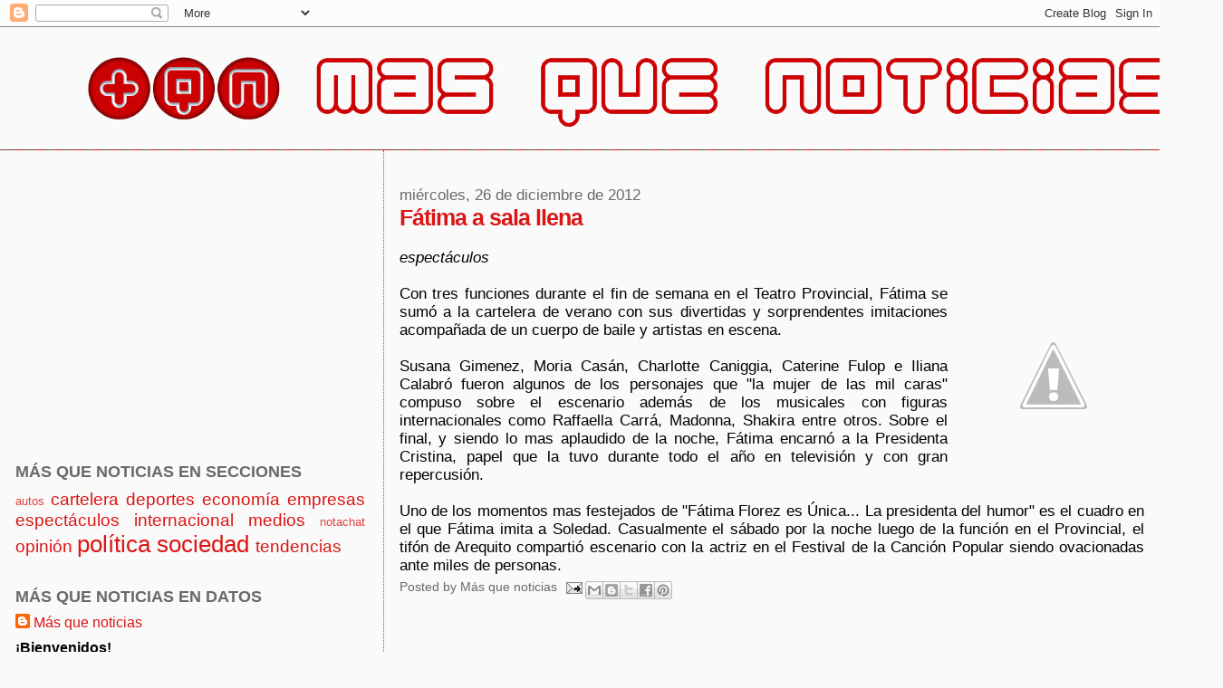

--- FILE ---
content_type: text/html; charset=UTF-8
request_url: https://masquenoticiasblog.blogspot.com/2012/12/fatima-sala-llena.html
body_size: 13822
content:
<!DOCTYPE html>
<html dir='ltr'>
<head>
<link href='https://www.blogger.com/static/v1/widgets/2944754296-widget_css_bundle.css' rel='stylesheet' type='text/css'/>
<meta content='text/html; charset=UTF-8' http-equiv='Content-Type'/>
<meta content='blogger' name='generator'/>
<link href='https://masquenoticiasblog.blogspot.com/favicon.ico' rel='icon' type='image/x-icon'/>
<link href='http://masquenoticiasblog.blogspot.com/2012/12/fatima-sala-llena.html' rel='canonical'/>
<link rel="alternate" type="application/atom+xml" title="Más que noticias - Atom" href="https://masquenoticiasblog.blogspot.com/feeds/posts/default" />
<link rel="alternate" type="application/rss+xml" title="Más que noticias - RSS" href="https://masquenoticiasblog.blogspot.com/feeds/posts/default?alt=rss" />
<link rel="service.post" type="application/atom+xml" title="Más que noticias - Atom" href="https://www.blogger.com/feeds/4055887411319797451/posts/default" />

<link rel="alternate" type="application/atom+xml" title="Más que noticias - Atom" href="https://masquenoticiasblog.blogspot.com/feeds/1409367645174974679/comments/default" />
<!--Can't find substitution for tag [blog.ieCssRetrofitLinks]-->
<link href='http://3.bp.blogspot.com/-1uh-cxY6wMQ/UNnvje8HPMI/AAAAAAAAH10/scd8MryAZoY/s1600/29.jpg' rel='image_src'/>
<meta content='http://masquenoticiasblog.blogspot.com/2012/12/fatima-sala-llena.html' property='og:url'/>
<meta content='Fátima a sala llena' property='og:title'/>
<meta content='Web sobre noticias - periodismo digital' property='og:description'/>
<meta content='//3.bp.blogspot.com/-1uh-cxY6wMQ/UNnvje8HPMI/AAAAAAAAH10/scd8MryAZoY/w1200-h630-p-k-no-nu/29.jpg' property='og:image'/>
<title>Más que noticias: Fátima a sala llena</title>
<style id='page-skin-1' type='text/css'><!--
/*
* Blogger Template Style
*
* Sand Dollar
* by Jason Sutter
* Updated by Blogger Team
*/
body {
margin:0px;
padding:0px;
background:#fafafa;
color:#000000;
font-size: small;
}
#outer-wrapper {
font:normal normal 130% Arial, Tahoma, Helvetica, FreeSans, sans-serif;
}
a {
color:#cc0000;
}
a:hover {
color:#dc1414;
}
a img {
border-width: 0;
}
#content-wrapper {
padding-top: 0;
padding-right: 1em;
padding-bottom: 0;
padding-left: 1em;
}
@media all  {
div#main {
float:right;
width:66%;
padding-top:30px;
padding-right:0;
padding-bottom:10px;
padding-left:1em;
border-left:dotted 1px #666666;
word-wrap: break-word; /* fix for long text breaking sidebar float in IE */
overflow: hidden;     /* fix for long non-text content breaking IE sidebar float */
}
div#sidebar {
margin-top:20px;
margin-right:0px;
margin-bottom:0px;
margin-left:0;
padding:0px;
text-align:left;
float: left;
width: 31%;
word-wrap: break-word; /* fix for long text breaking sidebar float in IE */
overflow: hidden;     /* fix for long non-text content breaking IE sidebar float */
}
}
@media handheld  {
div#main {
float:none;
width:90%;
}
div#sidebar {
padding-top:30px;
padding-right:7%;
padding-bottom:10px;
padding-left:3%;
}
}
#header {
padding-top:0px;
padding-right:0px;
padding-bottom:0px;
padding-left:0px;
margin-top:0px;
margin-right:0px;
margin-bottom:0px;
margin-left:0px;
border-bottom:dotted 1px #666666;
background:#cc0000;
}
h1 a:link  {
text-decoration:none;
color:#ffffff
}
h1 a:visited  {
text-decoration:none;
color:#ffffff
}
h1,h2,h3 {
margin: 0;
}
h1 {
padding-top:25px;
padding-right:0px;
padding-bottom:10px;
padding-left:5%;
color:#ffffff;
background:#000000;
font:normal bold 200% Verdana, Geneva, sans-serif;
letter-spacing:-2px;
}
h3.post-title {
color:#dc1414;
font:normal bold 150% Verdana, Geneva, sans-serif;
letter-spacing:-1px;
}
h3.post-title a,
h3.post-title a:visited {
color: #dc1414;
}
h2.date-header  {
margin-top:10px;
margin-right:0px;
margin-bottom:0px;
margin-left:0px;
color:#6b6868;
font: normal normal 100% Arial, Tahoma, Helvetica, FreeSans, sans-serif;
}
h4 {
color:#aa0033;
}
#sidebar h2 {
color:#6b6868;
margin:0px;
padding:0px;
font:normal bold 110% 'Trebuchet MS', Trebuchet, sans-serif;
}
#sidebar .widget {
margin-top:0px;
margin-right:0px;
margin-bottom:33px;
margin-left:0px;
padding-top:0px;
padding-right:0px;
padding-bottom:0px;
padding-left:0px;
font-size:95%;
}
#sidebar ul {
list-style-type:none;
padding-left: 0;
margin-top: 0;
}
#sidebar li {
margin-top:0px;
margin-right:0px;
margin-bottom:0px;
margin-left:0px;
padding-top:0px;
padding-right:0px;
padding-bottom:0px;
padding-left:0px;
list-style-type:none;
font-size:95%;
}
.description {
padding:0px;
margin-top:7px;
margin-right:12%;
margin-bottom:7px;
margin-left:5%;
color:#cc0000;
background:transparent;
font:bold 100% Verdana,Sans-Serif;
}
.post {
margin-top:0px;
margin-right:0px;
margin-bottom:30px;
margin-left:0px;
}
.post strong {
color:#000000;
font-weight:bold;
}
pre,code {
color:#dc1414;
}
strike {
color:#dc1414;
}
.post-footer  {
padding:0px;
margin:0px;
color:#6b6868;
font-size:80%;
}
.post-footer a {
border:none;
color:#6b6868;
text-decoration:none;
}
.post-footer a:hover {
text-decoration:underline;
}
#comments {
padding:0px;
font-size:110%;
font-weight:bold;
}
.comment-author {
margin-top: 10px;
}
.comment-body {
font-size:100%;
font-weight:normal;
color:black;
}
.comment-footer {
padding-bottom:20px;
color:#6b6868;
font-size:80%;
font-weight:normal;
display:inline;
margin-right:10px
}
.deleted-comment  {
font-style:italic;
color:gray;
}
.comment-link  {
margin-left:.6em;
}
.profile-textblock {
clear: both;
margin-left: 0;
}
.profile-img {
float: left;
margin-top: 0;
margin-right: 5px;
margin-bottom: 5px;
margin-left: 0;
border: 2px solid #000000;
}
#sidebar a:link  {
color:#dc1414;
text-decoration:none;
}
#sidebar a:active  {
color:#ff0000;
text-decoration:none;
}
#sidebar a:visited  {
color:sidebarlinkcolor;
text-decoration:none;
}
#sidebar a:hover {
color:#6b6868;
text-decoration:none;
}
.feed-links {
clear: both;
line-height: 2.5em;
}
#blog-pager-newer-link {
float: left;
}
#blog-pager-older-link {
float: right;
}
#blog-pager {
text-align: center;
}
.clear {
clear: both;
}
.widget-content {
margin-top: 0.5em;
}
/** Tweaks for layout editor preview */
body#layout #outer-wrapper {
margin-top: 0;
}
body#layout #main,
body#layout #sidebar {
margin-top: 10px;
padding-top: 0;
}

--></style>
<link href='https://www.blogger.com/dyn-css/authorization.css?targetBlogID=4055887411319797451&amp;zx=54b65944-4ef9-440c-945a-dd3c5b4bb3a6' media='none' onload='if(media!=&#39;all&#39;)media=&#39;all&#39;' rel='stylesheet'/><noscript><link href='https://www.blogger.com/dyn-css/authorization.css?targetBlogID=4055887411319797451&amp;zx=54b65944-4ef9-440c-945a-dd3c5b4bb3a6' rel='stylesheet'/></noscript>
<meta name='google-adsense-platform-account' content='ca-host-pub-1556223355139109'/>
<meta name='google-adsense-platform-domain' content='blogspot.com'/>

<!-- data-ad-client=ca-pub-5686547728301536 -->

<link rel="stylesheet" href="https://fonts.googleapis.com/css2?display=swap&family=Epilogue"></head>
<body>
<div class='navbar section' id='navbar'><div class='widget Navbar' data-version='1' id='Navbar1'><script type="text/javascript">
    function setAttributeOnload(object, attribute, val) {
      if(window.addEventListener) {
        window.addEventListener('load',
          function(){ object[attribute] = val; }, false);
      } else {
        window.attachEvent('onload', function(){ object[attribute] = val; });
      }
    }
  </script>
<div id="navbar-iframe-container"></div>
<script type="text/javascript" src="https://apis.google.com/js/platform.js"></script>
<script type="text/javascript">
      gapi.load("gapi.iframes:gapi.iframes.style.bubble", function() {
        if (gapi.iframes && gapi.iframes.getContext) {
          gapi.iframes.getContext().openChild({
              url: 'https://www.blogger.com/navbar/4055887411319797451?po\x3d1409367645174974679\x26origin\x3dhttps://masquenoticiasblog.blogspot.com',
              where: document.getElementById("navbar-iframe-container"),
              id: "navbar-iframe"
          });
        }
      });
    </script><script type="text/javascript">
(function() {
var script = document.createElement('script');
script.type = 'text/javascript';
script.src = '//pagead2.googlesyndication.com/pagead/js/google_top_exp.js';
var head = document.getElementsByTagName('head')[0];
if (head) {
head.appendChild(script);
}})();
</script>
</div></div>
<div id='outer-wrapper'><div id='wrap2'>
<!-- skip links for text browsers -->
<span id='skiplinks' style='display:none;'>
<a href='#main'>skip to main </a> |
      <a href='#sidebar'>skip to sidebar</a>
</span>
<div id='header-wrapper'>
<div class='header section' id='header'><div class='widget Header' data-version='1' id='Header1'>
<div id='header-inner'>
<a href='https://masquenoticiasblog.blogspot.com/' style='display: block'>
<img alt='Más que noticias' height='135px; ' id='Header1_headerimg' src='https://blogger.googleusercontent.com/img/a/AVvXsEh1_c2AcodX_AR8vM6OTQVqZVYjqH-D5ob8wFguxnApuZxEGvqjqDIJY5WyjG5lV8G0x9g2vv1jAyXtvJNOcr6-o8hZs9iJLymJMfB5mRyAYXnSa3FSY5w3GkM7R95fBWp31ILYfBu7KFnazMfowX9ktBwN62NAOZtfuQo_T0oSQb618JG8GRDhlojYpXs=s1350' style='display: block' width='1350px; '/>
</a>
</div>
</div></div>
</div>
<div id='content-wrapper'>
<div id='crosscol-wrapper' style='text-align:center'>
<div class='crosscol no-items section' id='crosscol'></div>
</div>
<div id='main-wrapper'>
<div class='main section' id='main'><div class='widget Blog' data-version='1' id='Blog1'>
<div class='blog-posts hfeed'>

          <div class="date-outer">
        
<h2 class='date-header'><span>miércoles, 26 de diciembre de 2012</span></h2>

          <div class="date-posts">
        
<div class='post-outer'>
<div class='post hentry uncustomized-post-template' itemprop='blogPost' itemscope='itemscope' itemtype='http://schema.org/BlogPosting'>
<meta content='http://3.bp.blogspot.com/-1uh-cxY6wMQ/UNnvje8HPMI/AAAAAAAAH10/scd8MryAZoY/s1600/29.jpg' itemprop='image_url'/>
<meta content='4055887411319797451' itemprop='blogId'/>
<meta content='1409367645174974679' itemprop='postId'/>
<a name='1409367645174974679'></a>
<h3 class='post-title entry-title' itemprop='name'>
Fátima a sala llena
</h3>
<div class='post-header'>
<div class='post-header-line-1'></div>
</div>
<div class='post-body entry-content' id='post-body-1409367645174974679' itemprop='description articleBody'>
<br />
<i>espectáculos</i><br />
<br />
<div class="separator" style="clear: both; text-align: center;">
<a href="//3.bp.blogspot.com/-1uh-cxY6wMQ/UNnvje8HPMI/AAAAAAAAH10/scd8MryAZoY/s1600/29.jpg" imageanchor="1" style="clear: right; float: right; margin-bottom: 1em; margin-left: 1em;"><img border="0" src="//3.bp.blogspot.com/-1uh-cxY6wMQ/UNnvje8HPMI/AAAAAAAAH10/scd8MryAZoY/s1600/29.jpg"></a></div>
<div style="text-align: justify;">
Con tres funciones durante el fin de semana en el Teatro Provincial, Fátima se sumó a la cartelera de verano con sus divertidas y sorprendentes imitaciones acompañada de un cuerpo de baile y artistas en escena. 
</div>
<div style="text-align: justify;">
<br /></div>
<div style="text-align: justify;">
Susana Gimenez, Moria Casán, Charlotte Caniggia, Caterine Fulop e Iliana Calabró fueron algunos de los personajes que "la mujer de las mil caras" compuso sobre el escenario además de los musicales con figuras internacionales como Raffaella Carrá, Madonna, Shakira entre otros. 

Sobre el final, y siendo lo mas aplaudido de la noche, Fátima encarnó a la Presidenta Cristina, papel que la tuvo durante todo el año en televisión y con gran repercusión. 
</div>
<div style="text-align: justify;">
<br /></div>
<div style="text-align: justify;">
Uno de los momentos mas festejados de "Fátima Florez es Única... La presidenta del humor" es el cuadro en el que Fátima imita a Soledad. 

Casualmente el sábado por la noche luego de la función en el Provincial, el tifón de Arequito compartió escenario con la actriz en el Festival de la Canción Popular siendo ovacionadas ante miles de personas. 
 </div>
<div style='clear: both;'></div>
</div>
<div class='post-footer'>
<div class='post-footer-line post-footer-line-1'>
<span class='post-author vcard'>
Posted by
<span class='fn' itemprop='author' itemscope='itemscope' itemtype='http://schema.org/Person'>
<meta content='https://www.blogger.com/profile/06256128721695600245' itemprop='url'/>
<a class='g-profile' href='https://www.blogger.com/profile/06256128721695600245' rel='author' title='author profile'>
<span itemprop='name'>Más que noticias</span>
</a>
</span>
</span>
<span class='post-timestamp'>
</span>
<span class='post-comment-link'>
</span>
<span class='post-icons'>
<span class='item-action'>
<a href='https://www.blogger.com/email-post/4055887411319797451/1409367645174974679' title='Enviar entrada por correo electrónico'>
<img alt='' class='icon-action' height='13' src='https://resources.blogblog.com/img/icon18_email.gif' width='18'/>
</a>
</span>
</span>
<div class='post-share-buttons goog-inline-block'>
<a class='goog-inline-block share-button sb-email' href='https://www.blogger.com/share-post.g?blogID=4055887411319797451&postID=1409367645174974679&target=email' target='_blank' title='Enviar por correo electrónico'><span class='share-button-link-text'>Enviar por correo electrónico</span></a><a class='goog-inline-block share-button sb-blog' href='https://www.blogger.com/share-post.g?blogID=4055887411319797451&postID=1409367645174974679&target=blog' onclick='window.open(this.href, "_blank", "height=270,width=475"); return false;' target='_blank' title='Escribe un blog'><span class='share-button-link-text'>Escribe un blog</span></a><a class='goog-inline-block share-button sb-twitter' href='https://www.blogger.com/share-post.g?blogID=4055887411319797451&postID=1409367645174974679&target=twitter' target='_blank' title='Compartir en X'><span class='share-button-link-text'>Compartir en X</span></a><a class='goog-inline-block share-button sb-facebook' href='https://www.blogger.com/share-post.g?blogID=4055887411319797451&postID=1409367645174974679&target=facebook' onclick='window.open(this.href, "_blank", "height=430,width=640"); return false;' target='_blank' title='Compartir con Facebook'><span class='share-button-link-text'>Compartir con Facebook</span></a><a class='goog-inline-block share-button sb-pinterest' href='https://www.blogger.com/share-post.g?blogID=4055887411319797451&postID=1409367645174974679&target=pinterest' target='_blank' title='Compartir en Pinterest'><span class='share-button-link-text'>Compartir en Pinterest</span></a>
</div>
</div>
<div class='post-footer-line post-footer-line-2'>
<span class='post-labels'>
</span>
</div>
<div class='post-footer-line post-footer-line-3'>
<span class='post-location'>
</span>
</div>
</div>
</div>
<div class='comments' id='comments'>
<a name='comments'></a>
</div>
</div>
<div class='inline-ad'>
<script async src="https://pagead2.googlesyndication.com/pagead/js/adsbygoogle.js?client=ca-pub-5686547728301536&host=ca-host-pub-1556223355139109" crossorigin="anonymous"></script>
<!-- masquenoticiasblog_main_Blog1_728x90_as -->
<ins class="adsbygoogle"
     style="display:inline-block;width:728px;height:90px"
     data-ad-client="ca-pub-5686547728301536"
     data-ad-host="ca-host-pub-1556223355139109"
     data-ad-slot="8178798430"></ins>
<script>
(adsbygoogle = window.adsbygoogle || []).push({});
</script>
</div>

        </div></div>
      
</div>
<div class='blog-pager' id='blog-pager'>
<span id='blog-pager-newer-link'>
<a class='blog-pager-newer-link' href='https://masquenoticiasblog.blogspot.com/2012/12/capturan-dos-buques-pesqueros.html' id='Blog1_blog-pager-newer-link' title='Entrada más reciente'>Entrada más reciente</a>
</span>
<span id='blog-pager-older-link'>
<a class='blog-pager-older-link' href='https://masquenoticiasblog.blogspot.com/2012/12/convenio-con-velez-para-promover.html' id='Blog1_blog-pager-older-link' title='Entrada antigua'>Entrada antigua</a>
</span>
<a class='home-link' href='https://masquenoticiasblog.blogspot.com/'>Inicio</a>
</div>
<div class='clear'></div>
<div class='post-feeds'>
</div>
</div></div>
</div>
<div id='sidebar-wrapper'>
<div class='sidebar section' id='sidebar'><div class='widget AdSense' data-version='1' id='AdSense1'>
<div class='widget-content'>
<script type="text/javascript">
    google_ad_client = "ca-pub-5686547728301536";
    google_ad_host = "ca-host-pub-1556223355139109";
    google_ad_host_channel = "L0001";
    google_ad_slot = "6702065238";
    google_ad_width = 336;
    google_ad_height = 280;
</script>
<!-- masquenoticiasblog_sidebar_AdSense1_336x280_as -->
<script type="text/javascript"
src="//pagead2.googlesyndication.com/pagead/show_ads.js">
</script>
<div class='clear'></div>
</div>
</div><div class='widget Label' data-version='1' id='Label2'>
<h2>MÁS QUE NOTICIAS EN SECCIONES</h2>
<div class='widget-content cloud-label-widget-content'>
<span class='label-size label-size-1'>
<a dir='ltr' href='https://masquenoticiasblog.blogspot.com/search/label/autos'>autos</a>
</span>
<span class='label-size label-size-4'>
<a dir='ltr' href='https://masquenoticiasblog.blogspot.com/search/label/cartelera'>cartelera</a>
</span>
<span class='label-size label-size-4'>
<a dir='ltr' href='https://masquenoticiasblog.blogspot.com/search/label/deportes'>deportes</a>
</span>
<span class='label-size label-size-4'>
<a dir='ltr' href='https://masquenoticiasblog.blogspot.com/search/label/econom%C3%ADa'>economía</a>
</span>
<span class='label-size label-size-4'>
<a dir='ltr' href='https://masquenoticiasblog.blogspot.com/search/label/empresas'>empresas</a>
</span>
<span class='label-size label-size-4'>
<a dir='ltr' href='https://masquenoticiasblog.blogspot.com/search/label/espect%C3%A1culos'>espectáculos</a>
</span>
<span class='label-size label-size-4'>
<a dir='ltr' href='https://masquenoticiasblog.blogspot.com/search/label/internacional'>internacional</a>
</span>
<span class='label-size label-size-4'>
<a dir='ltr' href='https://masquenoticiasblog.blogspot.com/search/label/medios'>medios</a>
</span>
<span class='label-size label-size-1'>
<a dir='ltr' href='https://masquenoticiasblog.blogspot.com/search/label/notachat'>notachat</a>
</span>
<span class='label-size label-size-4'>
<a dir='ltr' href='https://masquenoticiasblog.blogspot.com/search/label/opini%C3%B3n'>opinión</a>
</span>
<span class='label-size label-size-5'>
<a dir='ltr' href='https://masquenoticiasblog.blogspot.com/search/label/pol%C3%ADtica'>política</a>
</span>
<span class='label-size label-size-5'>
<a dir='ltr' href='https://masquenoticiasblog.blogspot.com/search/label/sociedad'>sociedad</a>
</span>
<span class='label-size label-size-4'>
<a dir='ltr' href='https://masquenoticiasblog.blogspot.com/search/label/tendencias'>tendencias</a>
</span>
<div class='clear'></div>
</div>
</div><div class='widget Profile' data-version='1' id='Profile1'>
<h2>MÁS QUE NOTICIAS EN DATOS</h2>
<div class='widget-content'>
<dl class='profile-datablock'>
<dt class='profile-data'>
<a class='profile-name-link g-profile' href='https://www.blogger.com/profile/06256128721695600245' rel='author' style='background-image: url(//www.blogger.com/img/logo-16.png);'>
Más que noticias
</a>
</dt>
<dd class='profile-textblock'><b>&#161;Bienvenidos!</b><br><br>💻 Más que noticias<br>
<a href="http://www.masquenoticias.com.ar">masquenoticias.com.ar</a><br>
<a href="http://masquenoticiasblog.blogspot.com.ar/">masquenoticiasblog.blogspot.com</a><br><br>

seguinos<br>I&#160;<a href="https://www.instagram.com/masquenoticias.ok/">masquenoticias.ok</a><br>F&#160;<a href="https://es-la.facebook.com/M%C3%A1s-que-noticias-115210608579190/">Más que noticias</a><br>
X <a href="https://twitter.com/masquenoticias">@masquenoticias</a><br><br>

escribinos<br>📧&#160;<a href="mailto:info@masquenoticias.com.ar">info@masquenoticias.com.ar</a><br><br>💻 NotaChat<br>
<a href="http://notachat.blogspot.com.ar/">notachat.blogspot.com.ar</a><br>
seguinos<br>I&#160;<a href="https://www.instagram.com/notachat.ok/">notachat.ok</a><br><br>💻 Función Estreno<br>
<a href="https://funcionestreno.blogspot.com/">funcionestreno.blogspot.com/</a><br>
seguinos<br>I&#160;<a href="https://www.instagram.com/funcionestreno/">funcionestreno</a><br><br>


Dirección: Ignacio Gaitán</dd>
</dl>
<a class='profile-link' href='https://www.blogger.com/profile/06256128721695600245' rel='author'>Ver todo mi perfil</a>
<div class='clear'></div>
</div>
</div><div class='widget BlogArchive' data-version='1' id='BlogArchive1'>
<h2>MÁS QUE NOTICIAS EN ARCHIVO</h2>
<div class='widget-content'>
<div id='ArchiveList'>
<div id='BlogArchive1_ArchiveList'>
<ul class='hierarchy'>
<li class='archivedate collapsed'>
<a class='toggle' href='javascript:void(0)'>
<span class='zippy'>

        &#9658;&#160;
      
</span>
</a>
<a class='post-count-link' href='https://masquenoticiasblog.blogspot.com/2026/'>
2026
</a>
<span class='post-count' dir='ltr'>(65)</span>
<ul class='hierarchy'>
<li class='archivedate collapsed'>
<a class='toggle' href='javascript:void(0)'>
<span class='zippy'>

        &#9658;&#160;
      
</span>
</a>
<a class='post-count-link' href='https://masquenoticiasblog.blogspot.com/2026/01/'>
enero
</a>
<span class='post-count' dir='ltr'>(65)</span>
</li>
</ul>
</li>
</ul>
<ul class='hierarchy'>
<li class='archivedate collapsed'>
<a class='toggle' href='javascript:void(0)'>
<span class='zippy'>

        &#9658;&#160;
      
</span>
</a>
<a class='post-count-link' href='https://masquenoticiasblog.blogspot.com/2025/'>
2025
</a>
<span class='post-count' dir='ltr'>(955)</span>
<ul class='hierarchy'>
<li class='archivedate collapsed'>
<a class='toggle' href='javascript:void(0)'>
<span class='zippy'>

        &#9658;&#160;
      
</span>
</a>
<a class='post-count-link' href='https://masquenoticiasblog.blogspot.com/2025/12/'>
diciembre
</a>
<span class='post-count' dir='ltr'>(89)</span>
</li>
</ul>
<ul class='hierarchy'>
<li class='archivedate collapsed'>
<a class='toggle' href='javascript:void(0)'>
<span class='zippy'>

        &#9658;&#160;
      
</span>
</a>
<a class='post-count-link' href='https://masquenoticiasblog.blogspot.com/2025/11/'>
noviembre
</a>
<span class='post-count' dir='ltr'>(85)</span>
</li>
</ul>
<ul class='hierarchy'>
<li class='archivedate collapsed'>
<a class='toggle' href='javascript:void(0)'>
<span class='zippy'>

        &#9658;&#160;
      
</span>
</a>
<a class='post-count-link' href='https://masquenoticiasblog.blogspot.com/2025/10/'>
octubre
</a>
<span class='post-count' dir='ltr'>(86)</span>
</li>
</ul>
<ul class='hierarchy'>
<li class='archivedate collapsed'>
<a class='toggle' href='javascript:void(0)'>
<span class='zippy'>

        &#9658;&#160;
      
</span>
</a>
<a class='post-count-link' href='https://masquenoticiasblog.blogspot.com/2025/09/'>
septiembre
</a>
<span class='post-count' dir='ltr'>(84)</span>
</li>
</ul>
<ul class='hierarchy'>
<li class='archivedate collapsed'>
<a class='toggle' href='javascript:void(0)'>
<span class='zippy'>

        &#9658;&#160;
      
</span>
</a>
<a class='post-count-link' href='https://masquenoticiasblog.blogspot.com/2025/08/'>
agosto
</a>
<span class='post-count' dir='ltr'>(78)</span>
</li>
</ul>
<ul class='hierarchy'>
<li class='archivedate collapsed'>
<a class='toggle' href='javascript:void(0)'>
<span class='zippy'>

        &#9658;&#160;
      
</span>
</a>
<a class='post-count-link' href='https://masquenoticiasblog.blogspot.com/2025/07/'>
julio
</a>
<span class='post-count' dir='ltr'>(86)</span>
</li>
</ul>
<ul class='hierarchy'>
<li class='archivedate collapsed'>
<a class='toggle' href='javascript:void(0)'>
<span class='zippy'>

        &#9658;&#160;
      
</span>
</a>
<a class='post-count-link' href='https://masquenoticiasblog.blogspot.com/2025/06/'>
junio
</a>
<span class='post-count' dir='ltr'>(77)</span>
</li>
</ul>
<ul class='hierarchy'>
<li class='archivedate collapsed'>
<a class='toggle' href='javascript:void(0)'>
<span class='zippy'>

        &#9658;&#160;
      
</span>
</a>
<a class='post-count-link' href='https://masquenoticiasblog.blogspot.com/2025/05/'>
mayo
</a>
<span class='post-count' dir='ltr'>(88)</span>
</li>
</ul>
<ul class='hierarchy'>
<li class='archivedate collapsed'>
<a class='toggle' href='javascript:void(0)'>
<span class='zippy'>

        &#9658;&#160;
      
</span>
</a>
<a class='post-count-link' href='https://masquenoticiasblog.blogspot.com/2025/04/'>
abril
</a>
<span class='post-count' dir='ltr'>(86)</span>
</li>
</ul>
<ul class='hierarchy'>
<li class='archivedate collapsed'>
<a class='toggle' href='javascript:void(0)'>
<span class='zippy'>

        &#9658;&#160;
      
</span>
</a>
<a class='post-count-link' href='https://masquenoticiasblog.blogspot.com/2025/03/'>
marzo
</a>
<span class='post-count' dir='ltr'>(67)</span>
</li>
</ul>
<ul class='hierarchy'>
<li class='archivedate collapsed'>
<a class='toggle' href='javascript:void(0)'>
<span class='zippy'>

        &#9658;&#160;
      
</span>
</a>
<a class='post-count-link' href='https://masquenoticiasblog.blogspot.com/2025/02/'>
febrero
</a>
<span class='post-count' dir='ltr'>(63)</span>
</li>
</ul>
<ul class='hierarchy'>
<li class='archivedate collapsed'>
<a class='toggle' href='javascript:void(0)'>
<span class='zippy'>

        &#9658;&#160;
      
</span>
</a>
<a class='post-count-link' href='https://masquenoticiasblog.blogspot.com/2025/01/'>
enero
</a>
<span class='post-count' dir='ltr'>(66)</span>
</li>
</ul>
</li>
</ul>
<ul class='hierarchy'>
<li class='archivedate collapsed'>
<a class='toggle' href='javascript:void(0)'>
<span class='zippy'>

        &#9658;&#160;
      
</span>
</a>
<a class='post-count-link' href='https://masquenoticiasblog.blogspot.com/2024/'>
2024
</a>
<span class='post-count' dir='ltr'>(1014)</span>
<ul class='hierarchy'>
<li class='archivedate collapsed'>
<a class='toggle' href='javascript:void(0)'>
<span class='zippy'>

        &#9658;&#160;
      
</span>
</a>
<a class='post-count-link' href='https://masquenoticiasblog.blogspot.com/2024/12/'>
diciembre
</a>
<span class='post-count' dir='ltr'>(75)</span>
</li>
</ul>
<ul class='hierarchy'>
<li class='archivedate collapsed'>
<a class='toggle' href='javascript:void(0)'>
<span class='zippy'>

        &#9658;&#160;
      
</span>
</a>
<a class='post-count-link' href='https://masquenoticiasblog.blogspot.com/2024/11/'>
noviembre
</a>
<span class='post-count' dir='ltr'>(91)</span>
</li>
</ul>
<ul class='hierarchy'>
<li class='archivedate collapsed'>
<a class='toggle' href='javascript:void(0)'>
<span class='zippy'>

        &#9658;&#160;
      
</span>
</a>
<a class='post-count-link' href='https://masquenoticiasblog.blogspot.com/2024/10/'>
octubre
</a>
<span class='post-count' dir='ltr'>(85)</span>
</li>
</ul>
<ul class='hierarchy'>
<li class='archivedate collapsed'>
<a class='toggle' href='javascript:void(0)'>
<span class='zippy'>

        &#9658;&#160;
      
</span>
</a>
<a class='post-count-link' href='https://masquenoticiasblog.blogspot.com/2024/09/'>
septiembre
</a>
<span class='post-count' dir='ltr'>(80)</span>
</li>
</ul>
<ul class='hierarchy'>
<li class='archivedate collapsed'>
<a class='toggle' href='javascript:void(0)'>
<span class='zippy'>

        &#9658;&#160;
      
</span>
</a>
<a class='post-count-link' href='https://masquenoticiasblog.blogspot.com/2024/08/'>
agosto
</a>
<span class='post-count' dir='ltr'>(103)</span>
</li>
</ul>
<ul class='hierarchy'>
<li class='archivedate collapsed'>
<a class='toggle' href='javascript:void(0)'>
<span class='zippy'>

        &#9658;&#160;
      
</span>
</a>
<a class='post-count-link' href='https://masquenoticiasblog.blogspot.com/2024/07/'>
julio
</a>
<span class='post-count' dir='ltr'>(81)</span>
</li>
</ul>
<ul class='hierarchy'>
<li class='archivedate collapsed'>
<a class='toggle' href='javascript:void(0)'>
<span class='zippy'>

        &#9658;&#160;
      
</span>
</a>
<a class='post-count-link' href='https://masquenoticiasblog.blogspot.com/2024/06/'>
junio
</a>
<span class='post-count' dir='ltr'>(85)</span>
</li>
</ul>
<ul class='hierarchy'>
<li class='archivedate collapsed'>
<a class='toggle' href='javascript:void(0)'>
<span class='zippy'>

        &#9658;&#160;
      
</span>
</a>
<a class='post-count-link' href='https://masquenoticiasblog.blogspot.com/2024/05/'>
mayo
</a>
<span class='post-count' dir='ltr'>(91)</span>
</li>
</ul>
<ul class='hierarchy'>
<li class='archivedate collapsed'>
<a class='toggle' href='javascript:void(0)'>
<span class='zippy'>

        &#9658;&#160;
      
</span>
</a>
<a class='post-count-link' href='https://masquenoticiasblog.blogspot.com/2024/04/'>
abril
</a>
<span class='post-count' dir='ltr'>(88)</span>
</li>
</ul>
<ul class='hierarchy'>
<li class='archivedate collapsed'>
<a class='toggle' href='javascript:void(0)'>
<span class='zippy'>

        &#9658;&#160;
      
</span>
</a>
<a class='post-count-link' href='https://masquenoticiasblog.blogspot.com/2024/03/'>
marzo
</a>
<span class='post-count' dir='ltr'>(84)</span>
</li>
</ul>
<ul class='hierarchy'>
<li class='archivedate collapsed'>
<a class='toggle' href='javascript:void(0)'>
<span class='zippy'>

        &#9658;&#160;
      
</span>
</a>
<a class='post-count-link' href='https://masquenoticiasblog.blogspot.com/2024/02/'>
febrero
</a>
<span class='post-count' dir='ltr'>(79)</span>
</li>
</ul>
<ul class='hierarchy'>
<li class='archivedate collapsed'>
<a class='toggle' href='javascript:void(0)'>
<span class='zippy'>

        &#9658;&#160;
      
</span>
</a>
<a class='post-count-link' href='https://masquenoticiasblog.blogspot.com/2024/01/'>
enero
</a>
<span class='post-count' dir='ltr'>(72)</span>
</li>
</ul>
</li>
</ul>
<ul class='hierarchy'>
<li class='archivedate collapsed'>
<a class='toggle' href='javascript:void(0)'>
<span class='zippy'>

        &#9658;&#160;
      
</span>
</a>
<a class='post-count-link' href='https://masquenoticiasblog.blogspot.com/2023/'>
2023
</a>
<span class='post-count' dir='ltr'>(998)</span>
<ul class='hierarchy'>
<li class='archivedate collapsed'>
<a class='toggle' href='javascript:void(0)'>
<span class='zippy'>

        &#9658;&#160;
      
</span>
</a>
<a class='post-count-link' href='https://masquenoticiasblog.blogspot.com/2023/12/'>
diciembre
</a>
<span class='post-count' dir='ltr'>(83)</span>
</li>
</ul>
<ul class='hierarchy'>
<li class='archivedate collapsed'>
<a class='toggle' href='javascript:void(0)'>
<span class='zippy'>

        &#9658;&#160;
      
</span>
</a>
<a class='post-count-link' href='https://masquenoticiasblog.blogspot.com/2023/11/'>
noviembre
</a>
<span class='post-count' dir='ltr'>(80)</span>
</li>
</ul>
<ul class='hierarchy'>
<li class='archivedate collapsed'>
<a class='toggle' href='javascript:void(0)'>
<span class='zippy'>

        &#9658;&#160;
      
</span>
</a>
<a class='post-count-link' href='https://masquenoticiasblog.blogspot.com/2023/10/'>
octubre
</a>
<span class='post-count' dir='ltr'>(77)</span>
</li>
</ul>
<ul class='hierarchy'>
<li class='archivedate collapsed'>
<a class='toggle' href='javascript:void(0)'>
<span class='zippy'>

        &#9658;&#160;
      
</span>
</a>
<a class='post-count-link' href='https://masquenoticiasblog.blogspot.com/2023/09/'>
septiembre
</a>
<span class='post-count' dir='ltr'>(105)</span>
</li>
</ul>
<ul class='hierarchy'>
<li class='archivedate collapsed'>
<a class='toggle' href='javascript:void(0)'>
<span class='zippy'>

        &#9658;&#160;
      
</span>
</a>
<a class='post-count-link' href='https://masquenoticiasblog.blogspot.com/2023/08/'>
agosto
</a>
<span class='post-count' dir='ltr'>(87)</span>
</li>
</ul>
<ul class='hierarchy'>
<li class='archivedate collapsed'>
<a class='toggle' href='javascript:void(0)'>
<span class='zippy'>

        &#9658;&#160;
      
</span>
</a>
<a class='post-count-link' href='https://masquenoticiasblog.blogspot.com/2023/07/'>
julio
</a>
<span class='post-count' dir='ltr'>(86)</span>
</li>
</ul>
<ul class='hierarchy'>
<li class='archivedate collapsed'>
<a class='toggle' href='javascript:void(0)'>
<span class='zippy'>

        &#9658;&#160;
      
</span>
</a>
<a class='post-count-link' href='https://masquenoticiasblog.blogspot.com/2023/06/'>
junio
</a>
<span class='post-count' dir='ltr'>(90)</span>
</li>
</ul>
<ul class='hierarchy'>
<li class='archivedate collapsed'>
<a class='toggle' href='javascript:void(0)'>
<span class='zippy'>

        &#9658;&#160;
      
</span>
</a>
<a class='post-count-link' href='https://masquenoticiasblog.blogspot.com/2023/05/'>
mayo
</a>
<span class='post-count' dir='ltr'>(82)</span>
</li>
</ul>
<ul class='hierarchy'>
<li class='archivedate collapsed'>
<a class='toggle' href='javascript:void(0)'>
<span class='zippy'>

        &#9658;&#160;
      
</span>
</a>
<a class='post-count-link' href='https://masquenoticiasblog.blogspot.com/2023/04/'>
abril
</a>
<span class='post-count' dir='ltr'>(76)</span>
</li>
</ul>
<ul class='hierarchy'>
<li class='archivedate collapsed'>
<a class='toggle' href='javascript:void(0)'>
<span class='zippy'>

        &#9658;&#160;
      
</span>
</a>
<a class='post-count-link' href='https://masquenoticiasblog.blogspot.com/2023/03/'>
marzo
</a>
<span class='post-count' dir='ltr'>(97)</span>
</li>
</ul>
<ul class='hierarchy'>
<li class='archivedate collapsed'>
<a class='toggle' href='javascript:void(0)'>
<span class='zippy'>

        &#9658;&#160;
      
</span>
</a>
<a class='post-count-link' href='https://masquenoticiasblog.blogspot.com/2023/02/'>
febrero
</a>
<span class='post-count' dir='ltr'>(64)</span>
</li>
</ul>
<ul class='hierarchy'>
<li class='archivedate collapsed'>
<a class='toggle' href='javascript:void(0)'>
<span class='zippy'>

        &#9658;&#160;
      
</span>
</a>
<a class='post-count-link' href='https://masquenoticiasblog.blogspot.com/2023/01/'>
enero
</a>
<span class='post-count' dir='ltr'>(71)</span>
</li>
</ul>
</li>
</ul>
<ul class='hierarchy'>
<li class='archivedate collapsed'>
<a class='toggle' href='javascript:void(0)'>
<span class='zippy'>

        &#9658;&#160;
      
</span>
</a>
<a class='post-count-link' href='https://masquenoticiasblog.blogspot.com/2022/'>
2022
</a>
<span class='post-count' dir='ltr'>(877)</span>
<ul class='hierarchy'>
<li class='archivedate collapsed'>
<a class='toggle' href='javascript:void(0)'>
<span class='zippy'>

        &#9658;&#160;
      
</span>
</a>
<a class='post-count-link' href='https://masquenoticiasblog.blogspot.com/2022/12/'>
diciembre
</a>
<span class='post-count' dir='ltr'>(68)</span>
</li>
</ul>
<ul class='hierarchy'>
<li class='archivedate collapsed'>
<a class='toggle' href='javascript:void(0)'>
<span class='zippy'>

        &#9658;&#160;
      
</span>
</a>
<a class='post-count-link' href='https://masquenoticiasblog.blogspot.com/2022/11/'>
noviembre
</a>
<span class='post-count' dir='ltr'>(72)</span>
</li>
</ul>
<ul class='hierarchy'>
<li class='archivedate collapsed'>
<a class='toggle' href='javascript:void(0)'>
<span class='zippy'>

        &#9658;&#160;
      
</span>
</a>
<a class='post-count-link' href='https://masquenoticiasblog.blogspot.com/2022/10/'>
octubre
</a>
<span class='post-count' dir='ltr'>(68)</span>
</li>
</ul>
<ul class='hierarchy'>
<li class='archivedate collapsed'>
<a class='toggle' href='javascript:void(0)'>
<span class='zippy'>

        &#9658;&#160;
      
</span>
</a>
<a class='post-count-link' href='https://masquenoticiasblog.blogspot.com/2022/09/'>
septiembre
</a>
<span class='post-count' dir='ltr'>(66)</span>
</li>
</ul>
<ul class='hierarchy'>
<li class='archivedate collapsed'>
<a class='toggle' href='javascript:void(0)'>
<span class='zippy'>

        &#9658;&#160;
      
</span>
</a>
<a class='post-count-link' href='https://masquenoticiasblog.blogspot.com/2022/08/'>
agosto
</a>
<span class='post-count' dir='ltr'>(81)</span>
</li>
</ul>
<ul class='hierarchy'>
<li class='archivedate collapsed'>
<a class='toggle' href='javascript:void(0)'>
<span class='zippy'>

        &#9658;&#160;
      
</span>
</a>
<a class='post-count-link' href='https://masquenoticiasblog.blogspot.com/2022/07/'>
julio
</a>
<span class='post-count' dir='ltr'>(101)</span>
</li>
</ul>
<ul class='hierarchy'>
<li class='archivedate collapsed'>
<a class='toggle' href='javascript:void(0)'>
<span class='zippy'>

        &#9658;&#160;
      
</span>
</a>
<a class='post-count-link' href='https://masquenoticiasblog.blogspot.com/2022/06/'>
junio
</a>
<span class='post-count' dir='ltr'>(62)</span>
</li>
</ul>
<ul class='hierarchy'>
<li class='archivedate collapsed'>
<a class='toggle' href='javascript:void(0)'>
<span class='zippy'>

        &#9658;&#160;
      
</span>
</a>
<a class='post-count-link' href='https://masquenoticiasblog.blogspot.com/2022/05/'>
mayo
</a>
<span class='post-count' dir='ltr'>(71)</span>
</li>
</ul>
<ul class='hierarchy'>
<li class='archivedate collapsed'>
<a class='toggle' href='javascript:void(0)'>
<span class='zippy'>

        &#9658;&#160;
      
</span>
</a>
<a class='post-count-link' href='https://masquenoticiasblog.blogspot.com/2022/04/'>
abril
</a>
<span class='post-count' dir='ltr'>(73)</span>
</li>
</ul>
<ul class='hierarchy'>
<li class='archivedate collapsed'>
<a class='toggle' href='javascript:void(0)'>
<span class='zippy'>

        &#9658;&#160;
      
</span>
</a>
<a class='post-count-link' href='https://masquenoticiasblog.blogspot.com/2022/03/'>
marzo
</a>
<span class='post-count' dir='ltr'>(72)</span>
</li>
</ul>
<ul class='hierarchy'>
<li class='archivedate collapsed'>
<a class='toggle' href='javascript:void(0)'>
<span class='zippy'>

        &#9658;&#160;
      
</span>
</a>
<a class='post-count-link' href='https://masquenoticiasblog.blogspot.com/2022/02/'>
febrero
</a>
<span class='post-count' dir='ltr'>(68)</span>
</li>
</ul>
<ul class='hierarchy'>
<li class='archivedate collapsed'>
<a class='toggle' href='javascript:void(0)'>
<span class='zippy'>

        &#9658;&#160;
      
</span>
</a>
<a class='post-count-link' href='https://masquenoticiasblog.blogspot.com/2022/01/'>
enero
</a>
<span class='post-count' dir='ltr'>(75)</span>
</li>
</ul>
</li>
</ul>
<ul class='hierarchy'>
<li class='archivedate collapsed'>
<a class='toggle' href='javascript:void(0)'>
<span class='zippy'>

        &#9658;&#160;
      
</span>
</a>
<a class='post-count-link' href='https://masquenoticiasblog.blogspot.com/2021/'>
2021
</a>
<span class='post-count' dir='ltr'>(821)</span>
<ul class='hierarchy'>
<li class='archivedate collapsed'>
<a class='toggle' href='javascript:void(0)'>
<span class='zippy'>

        &#9658;&#160;
      
</span>
</a>
<a class='post-count-link' href='https://masquenoticiasblog.blogspot.com/2021/12/'>
diciembre
</a>
<span class='post-count' dir='ltr'>(84)</span>
</li>
</ul>
<ul class='hierarchy'>
<li class='archivedate collapsed'>
<a class='toggle' href='javascript:void(0)'>
<span class='zippy'>

        &#9658;&#160;
      
</span>
</a>
<a class='post-count-link' href='https://masquenoticiasblog.blogspot.com/2021/11/'>
noviembre
</a>
<span class='post-count' dir='ltr'>(88)</span>
</li>
</ul>
<ul class='hierarchy'>
<li class='archivedate collapsed'>
<a class='toggle' href='javascript:void(0)'>
<span class='zippy'>

        &#9658;&#160;
      
</span>
</a>
<a class='post-count-link' href='https://masquenoticiasblog.blogspot.com/2021/10/'>
octubre
</a>
<span class='post-count' dir='ltr'>(88)</span>
</li>
</ul>
<ul class='hierarchy'>
<li class='archivedate collapsed'>
<a class='toggle' href='javascript:void(0)'>
<span class='zippy'>

        &#9658;&#160;
      
</span>
</a>
<a class='post-count-link' href='https://masquenoticiasblog.blogspot.com/2021/09/'>
septiembre
</a>
<span class='post-count' dir='ltr'>(84)</span>
</li>
</ul>
<ul class='hierarchy'>
<li class='archivedate collapsed'>
<a class='toggle' href='javascript:void(0)'>
<span class='zippy'>

        &#9658;&#160;
      
</span>
</a>
<a class='post-count-link' href='https://masquenoticiasblog.blogspot.com/2021/08/'>
agosto
</a>
<span class='post-count' dir='ltr'>(78)</span>
</li>
</ul>
<ul class='hierarchy'>
<li class='archivedate collapsed'>
<a class='toggle' href='javascript:void(0)'>
<span class='zippy'>

        &#9658;&#160;
      
</span>
</a>
<a class='post-count-link' href='https://masquenoticiasblog.blogspot.com/2021/07/'>
julio
</a>
<span class='post-count' dir='ltr'>(87)</span>
</li>
</ul>
<ul class='hierarchy'>
<li class='archivedate collapsed'>
<a class='toggle' href='javascript:void(0)'>
<span class='zippy'>

        &#9658;&#160;
      
</span>
</a>
<a class='post-count-link' href='https://masquenoticiasblog.blogspot.com/2021/06/'>
junio
</a>
<span class='post-count' dir='ltr'>(75)</span>
</li>
</ul>
<ul class='hierarchy'>
<li class='archivedate collapsed'>
<a class='toggle' href='javascript:void(0)'>
<span class='zippy'>

        &#9658;&#160;
      
</span>
</a>
<a class='post-count-link' href='https://masquenoticiasblog.blogspot.com/2021/05/'>
mayo
</a>
<span class='post-count' dir='ltr'>(62)</span>
</li>
</ul>
<ul class='hierarchy'>
<li class='archivedate collapsed'>
<a class='toggle' href='javascript:void(0)'>
<span class='zippy'>

        &#9658;&#160;
      
</span>
</a>
<a class='post-count-link' href='https://masquenoticiasblog.blogspot.com/2021/04/'>
abril
</a>
<span class='post-count' dir='ltr'>(35)</span>
</li>
</ul>
<ul class='hierarchy'>
<li class='archivedate collapsed'>
<a class='toggle' href='javascript:void(0)'>
<span class='zippy'>

        &#9658;&#160;
      
</span>
</a>
<a class='post-count-link' href='https://masquenoticiasblog.blogspot.com/2021/03/'>
marzo
</a>
<span class='post-count' dir='ltr'>(33)</span>
</li>
</ul>
<ul class='hierarchy'>
<li class='archivedate collapsed'>
<a class='toggle' href='javascript:void(0)'>
<span class='zippy'>

        &#9658;&#160;
      
</span>
</a>
<a class='post-count-link' href='https://masquenoticiasblog.blogspot.com/2021/02/'>
febrero
</a>
<span class='post-count' dir='ltr'>(39)</span>
</li>
</ul>
<ul class='hierarchy'>
<li class='archivedate collapsed'>
<a class='toggle' href='javascript:void(0)'>
<span class='zippy'>

        &#9658;&#160;
      
</span>
</a>
<a class='post-count-link' href='https://masquenoticiasblog.blogspot.com/2021/01/'>
enero
</a>
<span class='post-count' dir='ltr'>(68)</span>
</li>
</ul>
</li>
</ul>
<ul class='hierarchy'>
<li class='archivedate collapsed'>
<a class='toggle' href='javascript:void(0)'>
<span class='zippy'>

        &#9658;&#160;
      
</span>
</a>
<a class='post-count-link' href='https://masquenoticiasblog.blogspot.com/2020/'>
2020
</a>
<span class='post-count' dir='ltr'>(865)</span>
<ul class='hierarchy'>
<li class='archivedate collapsed'>
<a class='toggle' href='javascript:void(0)'>
<span class='zippy'>

        &#9658;&#160;
      
</span>
</a>
<a class='post-count-link' href='https://masquenoticiasblog.blogspot.com/2020/12/'>
diciembre
</a>
<span class='post-count' dir='ltr'>(66)</span>
</li>
</ul>
<ul class='hierarchy'>
<li class='archivedate collapsed'>
<a class='toggle' href='javascript:void(0)'>
<span class='zippy'>

        &#9658;&#160;
      
</span>
</a>
<a class='post-count-link' href='https://masquenoticiasblog.blogspot.com/2020/11/'>
noviembre
</a>
<span class='post-count' dir='ltr'>(95)</span>
</li>
</ul>
<ul class='hierarchy'>
<li class='archivedate collapsed'>
<a class='toggle' href='javascript:void(0)'>
<span class='zippy'>

        &#9658;&#160;
      
</span>
</a>
<a class='post-count-link' href='https://masquenoticiasblog.blogspot.com/2020/10/'>
octubre
</a>
<span class='post-count' dir='ltr'>(71)</span>
</li>
</ul>
<ul class='hierarchy'>
<li class='archivedate collapsed'>
<a class='toggle' href='javascript:void(0)'>
<span class='zippy'>

        &#9658;&#160;
      
</span>
</a>
<a class='post-count-link' href='https://masquenoticiasblog.blogspot.com/2020/09/'>
septiembre
</a>
<span class='post-count' dir='ltr'>(81)</span>
</li>
</ul>
<ul class='hierarchy'>
<li class='archivedate collapsed'>
<a class='toggle' href='javascript:void(0)'>
<span class='zippy'>

        &#9658;&#160;
      
</span>
</a>
<a class='post-count-link' href='https://masquenoticiasblog.blogspot.com/2020/08/'>
agosto
</a>
<span class='post-count' dir='ltr'>(78)</span>
</li>
</ul>
<ul class='hierarchy'>
<li class='archivedate collapsed'>
<a class='toggle' href='javascript:void(0)'>
<span class='zippy'>

        &#9658;&#160;
      
</span>
</a>
<a class='post-count-link' href='https://masquenoticiasblog.blogspot.com/2020/07/'>
julio
</a>
<span class='post-count' dir='ltr'>(75)</span>
</li>
</ul>
<ul class='hierarchy'>
<li class='archivedate collapsed'>
<a class='toggle' href='javascript:void(0)'>
<span class='zippy'>

        &#9658;&#160;
      
</span>
</a>
<a class='post-count-link' href='https://masquenoticiasblog.blogspot.com/2020/06/'>
junio
</a>
<span class='post-count' dir='ltr'>(86)</span>
</li>
</ul>
<ul class='hierarchy'>
<li class='archivedate collapsed'>
<a class='toggle' href='javascript:void(0)'>
<span class='zippy'>

        &#9658;&#160;
      
</span>
</a>
<a class='post-count-link' href='https://masquenoticiasblog.blogspot.com/2020/05/'>
mayo
</a>
<span class='post-count' dir='ltr'>(81)</span>
</li>
</ul>
<ul class='hierarchy'>
<li class='archivedate collapsed'>
<a class='toggle' href='javascript:void(0)'>
<span class='zippy'>

        &#9658;&#160;
      
</span>
</a>
<a class='post-count-link' href='https://masquenoticiasblog.blogspot.com/2020/04/'>
abril
</a>
<span class='post-count' dir='ltr'>(55)</span>
</li>
</ul>
<ul class='hierarchy'>
<li class='archivedate collapsed'>
<a class='toggle' href='javascript:void(0)'>
<span class='zippy'>

        &#9658;&#160;
      
</span>
</a>
<a class='post-count-link' href='https://masquenoticiasblog.blogspot.com/2020/03/'>
marzo
</a>
<span class='post-count' dir='ltr'>(62)</span>
</li>
</ul>
<ul class='hierarchy'>
<li class='archivedate collapsed'>
<a class='toggle' href='javascript:void(0)'>
<span class='zippy'>

        &#9658;&#160;
      
</span>
</a>
<a class='post-count-link' href='https://masquenoticiasblog.blogspot.com/2020/02/'>
febrero
</a>
<span class='post-count' dir='ltr'>(52)</span>
</li>
</ul>
<ul class='hierarchy'>
<li class='archivedate collapsed'>
<a class='toggle' href='javascript:void(0)'>
<span class='zippy'>

        &#9658;&#160;
      
</span>
</a>
<a class='post-count-link' href='https://masquenoticiasblog.blogspot.com/2020/01/'>
enero
</a>
<span class='post-count' dir='ltr'>(63)</span>
</li>
</ul>
</li>
</ul>
<ul class='hierarchy'>
<li class='archivedate collapsed'>
<a class='toggle' href='javascript:void(0)'>
<span class='zippy'>

        &#9658;&#160;
      
</span>
</a>
<a class='post-count-link' href='https://masquenoticiasblog.blogspot.com/2019/'>
2019
</a>
<span class='post-count' dir='ltr'>(666)</span>
<ul class='hierarchy'>
<li class='archivedate collapsed'>
<a class='toggle' href='javascript:void(0)'>
<span class='zippy'>

        &#9658;&#160;
      
</span>
</a>
<a class='post-count-link' href='https://masquenoticiasblog.blogspot.com/2019/12/'>
diciembre
</a>
<span class='post-count' dir='ltr'>(56)</span>
</li>
</ul>
<ul class='hierarchy'>
<li class='archivedate collapsed'>
<a class='toggle' href='javascript:void(0)'>
<span class='zippy'>

        &#9658;&#160;
      
</span>
</a>
<a class='post-count-link' href='https://masquenoticiasblog.blogspot.com/2019/11/'>
noviembre
</a>
<span class='post-count' dir='ltr'>(58)</span>
</li>
</ul>
<ul class='hierarchy'>
<li class='archivedate collapsed'>
<a class='toggle' href='javascript:void(0)'>
<span class='zippy'>

        &#9658;&#160;
      
</span>
</a>
<a class='post-count-link' href='https://masquenoticiasblog.blogspot.com/2019/10/'>
octubre
</a>
<span class='post-count' dir='ltr'>(48)</span>
</li>
</ul>
<ul class='hierarchy'>
<li class='archivedate collapsed'>
<a class='toggle' href='javascript:void(0)'>
<span class='zippy'>

        &#9658;&#160;
      
</span>
</a>
<a class='post-count-link' href='https://masquenoticiasblog.blogspot.com/2019/09/'>
septiembre
</a>
<span class='post-count' dir='ltr'>(55)</span>
</li>
</ul>
<ul class='hierarchy'>
<li class='archivedate collapsed'>
<a class='toggle' href='javascript:void(0)'>
<span class='zippy'>

        &#9658;&#160;
      
</span>
</a>
<a class='post-count-link' href='https://masquenoticiasblog.blogspot.com/2019/08/'>
agosto
</a>
<span class='post-count' dir='ltr'>(63)</span>
</li>
</ul>
<ul class='hierarchy'>
<li class='archivedate collapsed'>
<a class='toggle' href='javascript:void(0)'>
<span class='zippy'>

        &#9658;&#160;
      
</span>
</a>
<a class='post-count-link' href='https://masquenoticiasblog.blogspot.com/2019/07/'>
julio
</a>
<span class='post-count' dir='ltr'>(60)</span>
</li>
</ul>
<ul class='hierarchy'>
<li class='archivedate collapsed'>
<a class='toggle' href='javascript:void(0)'>
<span class='zippy'>

        &#9658;&#160;
      
</span>
</a>
<a class='post-count-link' href='https://masquenoticiasblog.blogspot.com/2019/06/'>
junio
</a>
<span class='post-count' dir='ltr'>(51)</span>
</li>
</ul>
<ul class='hierarchy'>
<li class='archivedate collapsed'>
<a class='toggle' href='javascript:void(0)'>
<span class='zippy'>

        &#9658;&#160;
      
</span>
</a>
<a class='post-count-link' href='https://masquenoticiasblog.blogspot.com/2019/05/'>
mayo
</a>
<span class='post-count' dir='ltr'>(50)</span>
</li>
</ul>
<ul class='hierarchy'>
<li class='archivedate collapsed'>
<a class='toggle' href='javascript:void(0)'>
<span class='zippy'>

        &#9658;&#160;
      
</span>
</a>
<a class='post-count-link' href='https://masquenoticiasblog.blogspot.com/2019/04/'>
abril
</a>
<span class='post-count' dir='ltr'>(61)</span>
</li>
</ul>
<ul class='hierarchy'>
<li class='archivedate collapsed'>
<a class='toggle' href='javascript:void(0)'>
<span class='zippy'>

        &#9658;&#160;
      
</span>
</a>
<a class='post-count-link' href='https://masquenoticiasblog.blogspot.com/2019/03/'>
marzo
</a>
<span class='post-count' dir='ltr'>(46)</span>
</li>
</ul>
<ul class='hierarchy'>
<li class='archivedate collapsed'>
<a class='toggle' href='javascript:void(0)'>
<span class='zippy'>

        &#9658;&#160;
      
</span>
</a>
<a class='post-count-link' href='https://masquenoticiasblog.blogspot.com/2019/02/'>
febrero
</a>
<span class='post-count' dir='ltr'>(51)</span>
</li>
</ul>
<ul class='hierarchy'>
<li class='archivedate collapsed'>
<a class='toggle' href='javascript:void(0)'>
<span class='zippy'>

        &#9658;&#160;
      
</span>
</a>
<a class='post-count-link' href='https://masquenoticiasblog.blogspot.com/2019/01/'>
enero
</a>
<span class='post-count' dir='ltr'>(67)</span>
</li>
</ul>
</li>
</ul>
<ul class='hierarchy'>
<li class='archivedate collapsed'>
<a class='toggle' href='javascript:void(0)'>
<span class='zippy'>

        &#9658;&#160;
      
</span>
</a>
<a class='post-count-link' href='https://masquenoticiasblog.blogspot.com/2018/'>
2018
</a>
<span class='post-count' dir='ltr'>(751)</span>
<ul class='hierarchy'>
<li class='archivedate collapsed'>
<a class='toggle' href='javascript:void(0)'>
<span class='zippy'>

        &#9658;&#160;
      
</span>
</a>
<a class='post-count-link' href='https://masquenoticiasblog.blogspot.com/2018/12/'>
diciembre
</a>
<span class='post-count' dir='ltr'>(50)</span>
</li>
</ul>
<ul class='hierarchy'>
<li class='archivedate collapsed'>
<a class='toggle' href='javascript:void(0)'>
<span class='zippy'>

        &#9658;&#160;
      
</span>
</a>
<a class='post-count-link' href='https://masquenoticiasblog.blogspot.com/2018/11/'>
noviembre
</a>
<span class='post-count' dir='ltr'>(60)</span>
</li>
</ul>
<ul class='hierarchy'>
<li class='archivedate collapsed'>
<a class='toggle' href='javascript:void(0)'>
<span class='zippy'>

        &#9658;&#160;
      
</span>
</a>
<a class='post-count-link' href='https://masquenoticiasblog.blogspot.com/2018/10/'>
octubre
</a>
<span class='post-count' dir='ltr'>(69)</span>
</li>
</ul>
<ul class='hierarchy'>
<li class='archivedate collapsed'>
<a class='toggle' href='javascript:void(0)'>
<span class='zippy'>

        &#9658;&#160;
      
</span>
</a>
<a class='post-count-link' href='https://masquenoticiasblog.blogspot.com/2018/09/'>
septiembre
</a>
<span class='post-count' dir='ltr'>(64)</span>
</li>
</ul>
<ul class='hierarchy'>
<li class='archivedate collapsed'>
<a class='toggle' href='javascript:void(0)'>
<span class='zippy'>

        &#9658;&#160;
      
</span>
</a>
<a class='post-count-link' href='https://masquenoticiasblog.blogspot.com/2018/08/'>
agosto
</a>
<span class='post-count' dir='ltr'>(78)</span>
</li>
</ul>
<ul class='hierarchy'>
<li class='archivedate collapsed'>
<a class='toggle' href='javascript:void(0)'>
<span class='zippy'>

        &#9658;&#160;
      
</span>
</a>
<a class='post-count-link' href='https://masquenoticiasblog.blogspot.com/2018/07/'>
julio
</a>
<span class='post-count' dir='ltr'>(70)</span>
</li>
</ul>
<ul class='hierarchy'>
<li class='archivedate collapsed'>
<a class='toggle' href='javascript:void(0)'>
<span class='zippy'>

        &#9658;&#160;
      
</span>
</a>
<a class='post-count-link' href='https://masquenoticiasblog.blogspot.com/2018/06/'>
junio
</a>
<span class='post-count' dir='ltr'>(96)</span>
</li>
</ul>
<ul class='hierarchy'>
<li class='archivedate collapsed'>
<a class='toggle' href='javascript:void(0)'>
<span class='zippy'>

        &#9658;&#160;
      
</span>
</a>
<a class='post-count-link' href='https://masquenoticiasblog.blogspot.com/2018/05/'>
mayo
</a>
<span class='post-count' dir='ltr'>(52)</span>
</li>
</ul>
<ul class='hierarchy'>
<li class='archivedate collapsed'>
<a class='toggle' href='javascript:void(0)'>
<span class='zippy'>

        &#9658;&#160;
      
</span>
</a>
<a class='post-count-link' href='https://masquenoticiasblog.blogspot.com/2018/04/'>
abril
</a>
<span class='post-count' dir='ltr'>(62)</span>
</li>
</ul>
<ul class='hierarchy'>
<li class='archivedate collapsed'>
<a class='toggle' href='javascript:void(0)'>
<span class='zippy'>

        &#9658;&#160;
      
</span>
</a>
<a class='post-count-link' href='https://masquenoticiasblog.blogspot.com/2018/03/'>
marzo
</a>
<span class='post-count' dir='ltr'>(47)</span>
</li>
</ul>
<ul class='hierarchy'>
<li class='archivedate collapsed'>
<a class='toggle' href='javascript:void(0)'>
<span class='zippy'>

        &#9658;&#160;
      
</span>
</a>
<a class='post-count-link' href='https://masquenoticiasblog.blogspot.com/2018/02/'>
febrero
</a>
<span class='post-count' dir='ltr'>(54)</span>
</li>
</ul>
<ul class='hierarchy'>
<li class='archivedate collapsed'>
<a class='toggle' href='javascript:void(0)'>
<span class='zippy'>

        &#9658;&#160;
      
</span>
</a>
<a class='post-count-link' href='https://masquenoticiasblog.blogspot.com/2018/01/'>
enero
</a>
<span class='post-count' dir='ltr'>(49)</span>
</li>
</ul>
</li>
</ul>
<ul class='hierarchy'>
<li class='archivedate collapsed'>
<a class='toggle' href='javascript:void(0)'>
<span class='zippy'>

        &#9658;&#160;
      
</span>
</a>
<a class='post-count-link' href='https://masquenoticiasblog.blogspot.com/2017/'>
2017
</a>
<span class='post-count' dir='ltr'>(894)</span>
<ul class='hierarchy'>
<li class='archivedate collapsed'>
<a class='toggle' href='javascript:void(0)'>
<span class='zippy'>

        &#9658;&#160;
      
</span>
</a>
<a class='post-count-link' href='https://masquenoticiasblog.blogspot.com/2017/12/'>
diciembre
</a>
<span class='post-count' dir='ltr'>(69)</span>
</li>
</ul>
<ul class='hierarchy'>
<li class='archivedate collapsed'>
<a class='toggle' href='javascript:void(0)'>
<span class='zippy'>

        &#9658;&#160;
      
</span>
</a>
<a class='post-count-link' href='https://masquenoticiasblog.blogspot.com/2017/11/'>
noviembre
</a>
<span class='post-count' dir='ltr'>(87)</span>
</li>
</ul>
<ul class='hierarchy'>
<li class='archivedate collapsed'>
<a class='toggle' href='javascript:void(0)'>
<span class='zippy'>

        &#9658;&#160;
      
</span>
</a>
<a class='post-count-link' href='https://masquenoticiasblog.blogspot.com/2017/10/'>
octubre
</a>
<span class='post-count' dir='ltr'>(73)</span>
</li>
</ul>
<ul class='hierarchy'>
<li class='archivedate collapsed'>
<a class='toggle' href='javascript:void(0)'>
<span class='zippy'>

        &#9658;&#160;
      
</span>
</a>
<a class='post-count-link' href='https://masquenoticiasblog.blogspot.com/2017/09/'>
septiembre
</a>
<span class='post-count' dir='ltr'>(74)</span>
</li>
</ul>
<ul class='hierarchy'>
<li class='archivedate collapsed'>
<a class='toggle' href='javascript:void(0)'>
<span class='zippy'>

        &#9658;&#160;
      
</span>
</a>
<a class='post-count-link' href='https://masquenoticiasblog.blogspot.com/2017/08/'>
agosto
</a>
<span class='post-count' dir='ltr'>(82)</span>
</li>
</ul>
<ul class='hierarchy'>
<li class='archivedate collapsed'>
<a class='toggle' href='javascript:void(0)'>
<span class='zippy'>

        &#9658;&#160;
      
</span>
</a>
<a class='post-count-link' href='https://masquenoticiasblog.blogspot.com/2017/07/'>
julio
</a>
<span class='post-count' dir='ltr'>(82)</span>
</li>
</ul>
<ul class='hierarchy'>
<li class='archivedate collapsed'>
<a class='toggle' href='javascript:void(0)'>
<span class='zippy'>

        &#9658;&#160;
      
</span>
</a>
<a class='post-count-link' href='https://masquenoticiasblog.blogspot.com/2017/06/'>
junio
</a>
<span class='post-count' dir='ltr'>(68)</span>
</li>
</ul>
<ul class='hierarchy'>
<li class='archivedate collapsed'>
<a class='toggle' href='javascript:void(0)'>
<span class='zippy'>

        &#9658;&#160;
      
</span>
</a>
<a class='post-count-link' href='https://masquenoticiasblog.blogspot.com/2017/05/'>
mayo
</a>
<span class='post-count' dir='ltr'>(72)</span>
</li>
</ul>
<ul class='hierarchy'>
<li class='archivedate collapsed'>
<a class='toggle' href='javascript:void(0)'>
<span class='zippy'>

        &#9658;&#160;
      
</span>
</a>
<a class='post-count-link' href='https://masquenoticiasblog.blogspot.com/2017/04/'>
abril
</a>
<span class='post-count' dir='ltr'>(100)</span>
</li>
</ul>
<ul class='hierarchy'>
<li class='archivedate collapsed'>
<a class='toggle' href='javascript:void(0)'>
<span class='zippy'>

        &#9658;&#160;
      
</span>
</a>
<a class='post-count-link' href='https://masquenoticiasblog.blogspot.com/2017/03/'>
marzo
</a>
<span class='post-count' dir='ltr'>(69)</span>
</li>
</ul>
<ul class='hierarchy'>
<li class='archivedate collapsed'>
<a class='toggle' href='javascript:void(0)'>
<span class='zippy'>

        &#9658;&#160;
      
</span>
</a>
<a class='post-count-link' href='https://masquenoticiasblog.blogspot.com/2017/02/'>
febrero
</a>
<span class='post-count' dir='ltr'>(36)</span>
</li>
</ul>
<ul class='hierarchy'>
<li class='archivedate collapsed'>
<a class='toggle' href='javascript:void(0)'>
<span class='zippy'>

        &#9658;&#160;
      
</span>
</a>
<a class='post-count-link' href='https://masquenoticiasblog.blogspot.com/2017/01/'>
enero
</a>
<span class='post-count' dir='ltr'>(82)</span>
</li>
</ul>
</li>
</ul>
<ul class='hierarchy'>
<li class='archivedate collapsed'>
<a class='toggle' href='javascript:void(0)'>
<span class='zippy'>

        &#9658;&#160;
      
</span>
</a>
<a class='post-count-link' href='https://masquenoticiasblog.blogspot.com/2016/'>
2016
</a>
<span class='post-count' dir='ltr'>(1059)</span>
<ul class='hierarchy'>
<li class='archivedate collapsed'>
<a class='toggle' href='javascript:void(0)'>
<span class='zippy'>

        &#9658;&#160;
      
</span>
</a>
<a class='post-count-link' href='https://masquenoticiasblog.blogspot.com/2016/12/'>
diciembre
</a>
<span class='post-count' dir='ltr'>(79)</span>
</li>
</ul>
<ul class='hierarchy'>
<li class='archivedate collapsed'>
<a class='toggle' href='javascript:void(0)'>
<span class='zippy'>

        &#9658;&#160;
      
</span>
</a>
<a class='post-count-link' href='https://masquenoticiasblog.blogspot.com/2016/11/'>
noviembre
</a>
<span class='post-count' dir='ltr'>(69)</span>
</li>
</ul>
<ul class='hierarchy'>
<li class='archivedate collapsed'>
<a class='toggle' href='javascript:void(0)'>
<span class='zippy'>

        &#9658;&#160;
      
</span>
</a>
<a class='post-count-link' href='https://masquenoticiasblog.blogspot.com/2016/10/'>
octubre
</a>
<span class='post-count' dir='ltr'>(38)</span>
</li>
</ul>
<ul class='hierarchy'>
<li class='archivedate collapsed'>
<a class='toggle' href='javascript:void(0)'>
<span class='zippy'>

        &#9658;&#160;
      
</span>
</a>
<a class='post-count-link' href='https://masquenoticiasblog.blogspot.com/2016/09/'>
septiembre
</a>
<span class='post-count' dir='ltr'>(40)</span>
</li>
</ul>
<ul class='hierarchy'>
<li class='archivedate collapsed'>
<a class='toggle' href='javascript:void(0)'>
<span class='zippy'>

        &#9658;&#160;
      
</span>
</a>
<a class='post-count-link' href='https://masquenoticiasblog.blogspot.com/2016/08/'>
agosto
</a>
<span class='post-count' dir='ltr'>(43)</span>
</li>
</ul>
<ul class='hierarchy'>
<li class='archivedate collapsed'>
<a class='toggle' href='javascript:void(0)'>
<span class='zippy'>

        &#9658;&#160;
      
</span>
</a>
<a class='post-count-link' href='https://masquenoticiasblog.blogspot.com/2016/07/'>
julio
</a>
<span class='post-count' dir='ltr'>(77)</span>
</li>
</ul>
<ul class='hierarchy'>
<li class='archivedate collapsed'>
<a class='toggle' href='javascript:void(0)'>
<span class='zippy'>

        &#9658;&#160;
      
</span>
</a>
<a class='post-count-link' href='https://masquenoticiasblog.blogspot.com/2016/06/'>
junio
</a>
<span class='post-count' dir='ltr'>(115)</span>
</li>
</ul>
<ul class='hierarchy'>
<li class='archivedate collapsed'>
<a class='toggle' href='javascript:void(0)'>
<span class='zippy'>

        &#9658;&#160;
      
</span>
</a>
<a class='post-count-link' href='https://masquenoticiasblog.blogspot.com/2016/05/'>
mayo
</a>
<span class='post-count' dir='ltr'>(121)</span>
</li>
</ul>
<ul class='hierarchy'>
<li class='archivedate collapsed'>
<a class='toggle' href='javascript:void(0)'>
<span class='zippy'>

        &#9658;&#160;
      
</span>
</a>
<a class='post-count-link' href='https://masquenoticiasblog.blogspot.com/2016/04/'>
abril
</a>
<span class='post-count' dir='ltr'>(109)</span>
</li>
</ul>
<ul class='hierarchy'>
<li class='archivedate collapsed'>
<a class='toggle' href='javascript:void(0)'>
<span class='zippy'>

        &#9658;&#160;
      
</span>
</a>
<a class='post-count-link' href='https://masquenoticiasblog.blogspot.com/2016/03/'>
marzo
</a>
<span class='post-count' dir='ltr'>(113)</span>
</li>
</ul>
<ul class='hierarchy'>
<li class='archivedate collapsed'>
<a class='toggle' href='javascript:void(0)'>
<span class='zippy'>

        &#9658;&#160;
      
</span>
</a>
<a class='post-count-link' href='https://masquenoticiasblog.blogspot.com/2016/02/'>
febrero
</a>
<span class='post-count' dir='ltr'>(70)</span>
</li>
</ul>
<ul class='hierarchy'>
<li class='archivedate collapsed'>
<a class='toggle' href='javascript:void(0)'>
<span class='zippy'>

        &#9658;&#160;
      
</span>
</a>
<a class='post-count-link' href='https://masquenoticiasblog.blogspot.com/2016/01/'>
enero
</a>
<span class='post-count' dir='ltr'>(185)</span>
</li>
</ul>
</li>
</ul>
<ul class='hierarchy'>
<li class='archivedate collapsed'>
<a class='toggle' href='javascript:void(0)'>
<span class='zippy'>

        &#9658;&#160;
      
</span>
</a>
<a class='post-count-link' href='https://masquenoticiasblog.blogspot.com/2015/'>
2015
</a>
<span class='post-count' dir='ltr'>(2422)</span>
<ul class='hierarchy'>
<li class='archivedate collapsed'>
<a class='toggle' href='javascript:void(0)'>
<span class='zippy'>

        &#9658;&#160;
      
</span>
</a>
<a class='post-count-link' href='https://masquenoticiasblog.blogspot.com/2015/12/'>
diciembre
</a>
<span class='post-count' dir='ltr'>(148)</span>
</li>
</ul>
<ul class='hierarchy'>
<li class='archivedate collapsed'>
<a class='toggle' href='javascript:void(0)'>
<span class='zippy'>

        &#9658;&#160;
      
</span>
</a>
<a class='post-count-link' href='https://masquenoticiasblog.blogspot.com/2015/11/'>
noviembre
</a>
<span class='post-count' dir='ltr'>(136)</span>
</li>
</ul>
<ul class='hierarchy'>
<li class='archivedate collapsed'>
<a class='toggle' href='javascript:void(0)'>
<span class='zippy'>

        &#9658;&#160;
      
</span>
</a>
<a class='post-count-link' href='https://masquenoticiasblog.blogspot.com/2015/10/'>
octubre
</a>
<span class='post-count' dir='ltr'>(147)</span>
</li>
</ul>
<ul class='hierarchy'>
<li class='archivedate collapsed'>
<a class='toggle' href='javascript:void(0)'>
<span class='zippy'>

        &#9658;&#160;
      
</span>
</a>
<a class='post-count-link' href='https://masquenoticiasblog.blogspot.com/2015/09/'>
septiembre
</a>
<span class='post-count' dir='ltr'>(154)</span>
</li>
</ul>
<ul class='hierarchy'>
<li class='archivedate collapsed'>
<a class='toggle' href='javascript:void(0)'>
<span class='zippy'>

        &#9658;&#160;
      
</span>
</a>
<a class='post-count-link' href='https://masquenoticiasblog.blogspot.com/2015/08/'>
agosto
</a>
<span class='post-count' dir='ltr'>(158)</span>
</li>
</ul>
<ul class='hierarchy'>
<li class='archivedate collapsed'>
<a class='toggle' href='javascript:void(0)'>
<span class='zippy'>

        &#9658;&#160;
      
</span>
</a>
<a class='post-count-link' href='https://masquenoticiasblog.blogspot.com/2015/07/'>
julio
</a>
<span class='post-count' dir='ltr'>(219)</span>
</li>
</ul>
<ul class='hierarchy'>
<li class='archivedate collapsed'>
<a class='toggle' href='javascript:void(0)'>
<span class='zippy'>

        &#9658;&#160;
      
</span>
</a>
<a class='post-count-link' href='https://masquenoticiasblog.blogspot.com/2015/06/'>
junio
</a>
<span class='post-count' dir='ltr'>(242)</span>
</li>
</ul>
<ul class='hierarchy'>
<li class='archivedate collapsed'>
<a class='toggle' href='javascript:void(0)'>
<span class='zippy'>

        &#9658;&#160;
      
</span>
</a>
<a class='post-count-link' href='https://masquenoticiasblog.blogspot.com/2015/05/'>
mayo
</a>
<span class='post-count' dir='ltr'>(267)</span>
</li>
</ul>
<ul class='hierarchy'>
<li class='archivedate collapsed'>
<a class='toggle' href='javascript:void(0)'>
<span class='zippy'>

        &#9658;&#160;
      
</span>
</a>
<a class='post-count-link' href='https://masquenoticiasblog.blogspot.com/2015/04/'>
abril
</a>
<span class='post-count' dir='ltr'>(235)</span>
</li>
</ul>
<ul class='hierarchy'>
<li class='archivedate collapsed'>
<a class='toggle' href='javascript:void(0)'>
<span class='zippy'>

        &#9658;&#160;
      
</span>
</a>
<a class='post-count-link' href='https://masquenoticiasblog.blogspot.com/2015/03/'>
marzo
</a>
<span class='post-count' dir='ltr'>(306)</span>
</li>
</ul>
<ul class='hierarchy'>
<li class='archivedate collapsed'>
<a class='toggle' href='javascript:void(0)'>
<span class='zippy'>

        &#9658;&#160;
      
</span>
</a>
<a class='post-count-link' href='https://masquenoticiasblog.blogspot.com/2015/02/'>
febrero
</a>
<span class='post-count' dir='ltr'>(233)</span>
</li>
</ul>
<ul class='hierarchy'>
<li class='archivedate collapsed'>
<a class='toggle' href='javascript:void(0)'>
<span class='zippy'>

        &#9658;&#160;
      
</span>
</a>
<a class='post-count-link' href='https://masquenoticiasblog.blogspot.com/2015/01/'>
enero
</a>
<span class='post-count' dir='ltr'>(177)</span>
</li>
</ul>
</li>
</ul>
<ul class='hierarchy'>
<li class='archivedate collapsed'>
<a class='toggle' href='javascript:void(0)'>
<span class='zippy'>

        &#9658;&#160;
      
</span>
</a>
<a class='post-count-link' href='https://masquenoticiasblog.blogspot.com/2014/'>
2014
</a>
<span class='post-count' dir='ltr'>(2758)</span>
<ul class='hierarchy'>
<li class='archivedate collapsed'>
<a class='toggle' href='javascript:void(0)'>
<span class='zippy'>

        &#9658;&#160;
      
</span>
</a>
<a class='post-count-link' href='https://masquenoticiasblog.blogspot.com/2014/12/'>
diciembre
</a>
<span class='post-count' dir='ltr'>(178)</span>
</li>
</ul>
<ul class='hierarchy'>
<li class='archivedate collapsed'>
<a class='toggle' href='javascript:void(0)'>
<span class='zippy'>

        &#9658;&#160;
      
</span>
</a>
<a class='post-count-link' href='https://masquenoticiasblog.blogspot.com/2014/11/'>
noviembre
</a>
<span class='post-count' dir='ltr'>(217)</span>
</li>
</ul>
<ul class='hierarchy'>
<li class='archivedate collapsed'>
<a class='toggle' href='javascript:void(0)'>
<span class='zippy'>

        &#9658;&#160;
      
</span>
</a>
<a class='post-count-link' href='https://masquenoticiasblog.blogspot.com/2014/10/'>
octubre
</a>
<span class='post-count' dir='ltr'>(245)</span>
</li>
</ul>
<ul class='hierarchy'>
<li class='archivedate collapsed'>
<a class='toggle' href='javascript:void(0)'>
<span class='zippy'>

        &#9658;&#160;
      
</span>
</a>
<a class='post-count-link' href='https://masquenoticiasblog.blogspot.com/2014/09/'>
septiembre
</a>
<span class='post-count' dir='ltr'>(203)</span>
</li>
</ul>
<ul class='hierarchy'>
<li class='archivedate collapsed'>
<a class='toggle' href='javascript:void(0)'>
<span class='zippy'>

        &#9658;&#160;
      
</span>
</a>
<a class='post-count-link' href='https://masquenoticiasblog.blogspot.com/2014/08/'>
agosto
</a>
<span class='post-count' dir='ltr'>(221)</span>
</li>
</ul>
<ul class='hierarchy'>
<li class='archivedate collapsed'>
<a class='toggle' href='javascript:void(0)'>
<span class='zippy'>

        &#9658;&#160;
      
</span>
</a>
<a class='post-count-link' href='https://masquenoticiasblog.blogspot.com/2014/07/'>
julio
</a>
<span class='post-count' dir='ltr'>(226)</span>
</li>
</ul>
<ul class='hierarchy'>
<li class='archivedate collapsed'>
<a class='toggle' href='javascript:void(0)'>
<span class='zippy'>

        &#9658;&#160;
      
</span>
</a>
<a class='post-count-link' href='https://masquenoticiasblog.blogspot.com/2014/06/'>
junio
</a>
<span class='post-count' dir='ltr'>(264)</span>
</li>
</ul>
<ul class='hierarchy'>
<li class='archivedate collapsed'>
<a class='toggle' href='javascript:void(0)'>
<span class='zippy'>

        &#9658;&#160;
      
</span>
</a>
<a class='post-count-link' href='https://masquenoticiasblog.blogspot.com/2014/05/'>
mayo
</a>
<span class='post-count' dir='ltr'>(274)</span>
</li>
</ul>
<ul class='hierarchy'>
<li class='archivedate collapsed'>
<a class='toggle' href='javascript:void(0)'>
<span class='zippy'>

        &#9658;&#160;
      
</span>
</a>
<a class='post-count-link' href='https://masquenoticiasblog.blogspot.com/2014/04/'>
abril
</a>
<span class='post-count' dir='ltr'>(227)</span>
</li>
</ul>
<ul class='hierarchy'>
<li class='archivedate collapsed'>
<a class='toggle' href='javascript:void(0)'>
<span class='zippy'>

        &#9658;&#160;
      
</span>
</a>
<a class='post-count-link' href='https://masquenoticiasblog.blogspot.com/2014/03/'>
marzo
</a>
<span class='post-count' dir='ltr'>(221)</span>
</li>
</ul>
<ul class='hierarchy'>
<li class='archivedate collapsed'>
<a class='toggle' href='javascript:void(0)'>
<span class='zippy'>

        &#9658;&#160;
      
</span>
</a>
<a class='post-count-link' href='https://masquenoticiasblog.blogspot.com/2014/02/'>
febrero
</a>
<span class='post-count' dir='ltr'>(175)</span>
</li>
</ul>
<ul class='hierarchy'>
<li class='archivedate collapsed'>
<a class='toggle' href='javascript:void(0)'>
<span class='zippy'>

        &#9658;&#160;
      
</span>
</a>
<a class='post-count-link' href='https://masquenoticiasblog.blogspot.com/2014/01/'>
enero
</a>
<span class='post-count' dir='ltr'>(307)</span>
</li>
</ul>
</li>
</ul>
<ul class='hierarchy'>
<li class='archivedate collapsed'>
<a class='toggle' href='javascript:void(0)'>
<span class='zippy'>

        &#9658;&#160;
      
</span>
</a>
<a class='post-count-link' href='https://masquenoticiasblog.blogspot.com/2013/'>
2013
</a>
<span class='post-count' dir='ltr'>(2649)</span>
<ul class='hierarchy'>
<li class='archivedate collapsed'>
<a class='toggle' href='javascript:void(0)'>
<span class='zippy'>

        &#9658;&#160;
      
</span>
</a>
<a class='post-count-link' href='https://masquenoticiasblog.blogspot.com/2013/12/'>
diciembre
</a>
<span class='post-count' dir='ltr'>(253)</span>
</li>
</ul>
<ul class='hierarchy'>
<li class='archivedate collapsed'>
<a class='toggle' href='javascript:void(0)'>
<span class='zippy'>

        &#9658;&#160;
      
</span>
</a>
<a class='post-count-link' href='https://masquenoticiasblog.blogspot.com/2013/11/'>
noviembre
</a>
<span class='post-count' dir='ltr'>(282)</span>
</li>
</ul>
<ul class='hierarchy'>
<li class='archivedate collapsed'>
<a class='toggle' href='javascript:void(0)'>
<span class='zippy'>

        &#9658;&#160;
      
</span>
</a>
<a class='post-count-link' href='https://masquenoticiasblog.blogspot.com/2013/10/'>
octubre
</a>
<span class='post-count' dir='ltr'>(270)</span>
</li>
</ul>
<ul class='hierarchy'>
<li class='archivedate collapsed'>
<a class='toggle' href='javascript:void(0)'>
<span class='zippy'>

        &#9658;&#160;
      
</span>
</a>
<a class='post-count-link' href='https://masquenoticiasblog.blogspot.com/2013/09/'>
septiembre
</a>
<span class='post-count' dir='ltr'>(247)</span>
</li>
</ul>
<ul class='hierarchy'>
<li class='archivedate collapsed'>
<a class='toggle' href='javascript:void(0)'>
<span class='zippy'>

        &#9658;&#160;
      
</span>
</a>
<a class='post-count-link' href='https://masquenoticiasblog.blogspot.com/2013/08/'>
agosto
</a>
<span class='post-count' dir='ltr'>(235)</span>
</li>
</ul>
<ul class='hierarchy'>
<li class='archivedate collapsed'>
<a class='toggle' href='javascript:void(0)'>
<span class='zippy'>

        &#9658;&#160;
      
</span>
</a>
<a class='post-count-link' href='https://masquenoticiasblog.blogspot.com/2013/07/'>
julio
</a>
<span class='post-count' dir='ltr'>(231)</span>
</li>
</ul>
<ul class='hierarchy'>
<li class='archivedate collapsed'>
<a class='toggle' href='javascript:void(0)'>
<span class='zippy'>

        &#9658;&#160;
      
</span>
</a>
<a class='post-count-link' href='https://masquenoticiasblog.blogspot.com/2013/06/'>
junio
</a>
<span class='post-count' dir='ltr'>(224)</span>
</li>
</ul>
<ul class='hierarchy'>
<li class='archivedate collapsed'>
<a class='toggle' href='javascript:void(0)'>
<span class='zippy'>

        &#9658;&#160;
      
</span>
</a>
<a class='post-count-link' href='https://masquenoticiasblog.blogspot.com/2013/05/'>
mayo
</a>
<span class='post-count' dir='ltr'>(267)</span>
</li>
</ul>
<ul class='hierarchy'>
<li class='archivedate collapsed'>
<a class='toggle' href='javascript:void(0)'>
<span class='zippy'>

        &#9658;&#160;
      
</span>
</a>
<a class='post-count-link' href='https://masquenoticiasblog.blogspot.com/2013/04/'>
abril
</a>
<span class='post-count' dir='ltr'>(207)</span>
</li>
</ul>
<ul class='hierarchy'>
<li class='archivedate collapsed'>
<a class='toggle' href='javascript:void(0)'>
<span class='zippy'>

        &#9658;&#160;
      
</span>
</a>
<a class='post-count-link' href='https://masquenoticiasblog.blogspot.com/2013/03/'>
marzo
</a>
<span class='post-count' dir='ltr'>(208)</span>
</li>
</ul>
<ul class='hierarchy'>
<li class='archivedate collapsed'>
<a class='toggle' href='javascript:void(0)'>
<span class='zippy'>

        &#9658;&#160;
      
</span>
</a>
<a class='post-count-link' href='https://masquenoticiasblog.blogspot.com/2013/02/'>
febrero
</a>
<span class='post-count' dir='ltr'>(98)</span>
</li>
</ul>
<ul class='hierarchy'>
<li class='archivedate collapsed'>
<a class='toggle' href='javascript:void(0)'>
<span class='zippy'>

        &#9658;&#160;
      
</span>
</a>
<a class='post-count-link' href='https://masquenoticiasblog.blogspot.com/2013/01/'>
enero
</a>
<span class='post-count' dir='ltr'>(127)</span>
</li>
</ul>
</li>
</ul>
<ul class='hierarchy'>
<li class='archivedate expanded'>
<a class='toggle' href='javascript:void(0)'>
<span class='zippy toggle-open'>

        &#9660;&#160;
      
</span>
</a>
<a class='post-count-link' href='https://masquenoticiasblog.blogspot.com/2012/'>
2012
</a>
<span class='post-count' dir='ltr'>(2096)</span>
<ul class='hierarchy'>
<li class='archivedate expanded'>
<a class='toggle' href='javascript:void(0)'>
<span class='zippy toggle-open'>

        &#9660;&#160;
      
</span>
</a>
<a class='post-count-link' href='https://masquenoticiasblog.blogspot.com/2012/12/'>
diciembre
</a>
<span class='post-count' dir='ltr'>(139)</span>
<ul class='posts'>
<li><a href='https://masquenoticiasblog.blogspot.com/2012/12/la-fragata-libertad-avanza-en-su.html'>La Fragata Libertad avanza en su travesía y se apr...</a></li>
<li><a href='https://masquenoticiasblog.blogspot.com/2012/12/gasallea-presenta-su-nuevo-elenco.html'>Gasallea presenta su nuevo elenco</a></li>
<li><a href='https://masquenoticiasblog.blogspot.com/2012/12/recomendaciones-para-el-uso-de.html'>Recomendaciones para el uso de protector solar</a></li>
<li><a href='https://masquenoticiasblog.blogspot.com/2012/12/no-tiren-papelitos.html'>No tiren papelitos</a></li>
<li><a href='https://masquenoticiasblog.blogspot.com/2012/12/el-estado-del-tiempo_30.html'>El estado del tiempo</a></li>
<li><a href='https://masquenoticiasblog.blogspot.com/2012/12/la-plata-un-muneco-de-9-metros-de.html'>La Plata: Un muñeco de 9 metros de altura abrirá l...</a></li>
<li><a href='https://masquenoticiasblog.blogspot.com/2012/12/despres-quiere-ganar.html'>Despres quiere ganar</a></li>
<li><a href='https://masquenoticiasblog.blogspot.com/2012/12/martin-bossi-incia-temporada-el-4-de.html'>Martín Bossi incia temporada el 4 de enero en el A...</a></li>
<li><a href='https://masquenoticiasblog.blogspot.com/2012/12/ypf-aumenta-6-el-precio-de-los.html'>YPF aumenta 6% el precio de los combustibles</a></li>
<li><a href='https://masquenoticiasblog.blogspot.com/2012/12/el-estado-del-tiempo_29.html'>El estado del tiempo</a></li>
<li><a href='https://masquenoticiasblog.blogspot.com/2012/12/barletta-en-2013-la-ucr-se-consolidara.html'>Barletta: &quot;En 2013 la UCR se consolidará como proy...</a></li>
<li><a href='https://masquenoticiasblog.blogspot.com/2012/12/chavez-y-saccone-juntos.html'>Chavez y Saccone juntos</a></li>
<li><a href='https://masquenoticiasblog.blogspot.com/2012/12/silvia-vazquez-por-la-improvisacion-del.html'>Silvia Vázquez: &#8220;Por la improvisación del Gobierno...</a></li>
<li><a href='https://masquenoticiasblog.blogspot.com/2012/12/la-plata-los-supermercados-deberan.html'>La Plata: Los supermercados deberán tener &#8220;Cajas E...</a></li>
<li><a href='https://masquenoticiasblog.blogspot.com/2012/12/anuncian-los-jovenes-laureados-de-los.html'>Anuncian a los Jóvenes Laureados de los internacio...</a></li>
<li><a href='https://masquenoticiasblog.blogspot.com/2012/12/el-estado-del-tiempo_28.html'>El estado del tiempo</a></li>
<li><a href='https://masquenoticiasblog.blogspot.com/2012/12/llega-povnia-con-lila-monti-al-teatro.html'>Llega &quot;Povnia&quot; con Lila Monti al teatro Beckett</a></li>
<li><a href='https://masquenoticiasblog.blogspot.com/2012/12/ano-neutro.html'>Año neutro</a></li>
<li><a href='https://masquenoticiasblog.blogspot.com/2012/12/el-estado-del-tiempo_27.html'>El estado del tiempo</a></li>
<li><a href='https://masquenoticiasblog.blogspot.com/2012/12/capturan-dos-buques-pesqueros.html'>Capturan dos buques pesqueros extranjeros en aguas...</a></li>
<li><a href='https://masquenoticiasblog.blogspot.com/2012/12/fatima-sala-llena.html'>Fátima a sala llena</a></li>
<li><a href='https://masquenoticiasblog.blogspot.com/2012/12/convenio-con-velez-para-promover.html'>Convenio con Vélez para promover hábitos saludables</a></li>
<li><a href='https://masquenoticiasblog.blogspot.com/2012/12/aplicarian-tecnologia-del-espacio-para.html'>Aplicarían tecnología del espacio para reducción d...</a></li>
<li><a href='https://masquenoticiasblog.blogspot.com/2012/12/esperando-el-fin-del-mundo-exploto-el.html'>Esperando El Fin del Mundo exploto el Gran Rex</a></li>
<li><a href='https://masquenoticiasblog.blogspot.com/2012/12/seleccionaron-dos-instituciones-como.html'>Seleccionaron a dos instituciones como las destina...</a></li>
<li><a href='https://masquenoticiasblog.blogspot.com/2012/12/el-estado-del-tiempo_25.html'>El estado del tiempo</a></li>
<li><a href='https://masquenoticiasblog.blogspot.com/2012/12/vigouroux-en-lo-alto-de-la-ola.html'>Vigouroux, en lo alto de la ola</a></li>
<li><a href='https://masquenoticiasblog.blogspot.com/2012/12/ciudad-de-buenos-aires-cronograma-de.html'>Ciudad de Buenos Aires: Cronograma de Servicios Pú...</a></li>
<li><a href='https://masquenoticiasblog.blogspot.com/2012/12/la-cgt-lanzara-campana-con-la-alameda.html'>La CGT lanzará campaña con la Alameda</a></li>
<li><a href='https://masquenoticiasblog.blogspot.com/2012/12/repudio-los-actos-de-violencia.html'>Repudio a los actos de violencia</a></li>
<li><a href='https://masquenoticiasblog.blogspot.com/2012/12/suman-parques-nacionales-en-los-andes.html'>Suman parques nacionales en los Andes patagónicos</a></li>
<li><a href='https://masquenoticiasblog.blogspot.com/2012/12/piden-embargos-de-armas-israel-y-gaza.html'>Piden embargos de armas a Israel y Gaza</a></li>
<li><a href='https://masquenoticiasblog.blogspot.com/2012/12/descuentos-para-quienes-utilicen-sus.html'>Descuentos para quienes utilicen sus móviles duran...</a></li>
<li><a href='https://masquenoticiasblog.blogspot.com/2012/12/presentaron-la-muestra-emociones-en-lo.html'>Presentaron la muestra &quot;Emociones en lo Abstracto&quot;</a></li>
<li><a href='https://masquenoticiasblog.blogspot.com/2012/12/el-bronceado-exige-el-cuidado-de-la-piel.html'>El bronceado exige el cuidado de la piel</a></li>
<li><a href='https://masquenoticiasblog.blogspot.com/2012/12/la-votacion-del-juego-de-las-estrellas.html'>La Votación del Juego de las Estrellas</a></li>
<li><a href='https://masquenoticiasblog.blogspot.com/2012/12/arte-junto-al-rio.html'>Arte junto al río</a></li>
<li><a href='https://masquenoticiasblog.blogspot.com/2012/12/como-armar-una-fiesta-corporativa-de.html'>Como armar una fiesta corporativa de fin de año  &#8220;...</a></li>
<li><a href='https://masquenoticiasblog.blogspot.com/2012/12/monica-peralta-lanza-campana-en-rosario.html'>Mónica Peralta lanza campaña en Rosario</a></li>
<li><a href='https://masquenoticiasblog.blogspot.com/2012/12/presento-heroes-y-se-suman-campana-de.html'>Presentó  héroes y se suman a campaña de Red Solid...</a></li>
<li><a href='https://masquenoticiasblog.blogspot.com/2012/12/el-fiat-grand-siena-fue-premiado-como.html'>El Fiat Grand Siena fue premiado como &#8220;Mejor Sedán...</a></li>
<li><a href='https://masquenoticiasblog.blogspot.com/2012/12/el-padrino-iii-amores-perros-y-al-otro.html'>El padrino III, Amores Perros y Al Otro lado del m...</a></li>
<li><a href='https://masquenoticiasblog.blogspot.com/2012/12/chile-inauguran-segunda-feria-urbana-de.html'>Chile: inauguran Segunda Feria Urbana de Pueblos I...</a></li>
<li><a href='https://masquenoticiasblog.blogspot.com/2012/12/desde-el-viernes-viajar-sera-mas-caro.html'>Desde el viernes viajar será más caro</a></li>
<li><a href='https://masquenoticiasblog.blogspot.com/2012/12/gasalla-se-enciende.html'>Gasalla se enciende</a></li>
<li><a href='https://masquenoticiasblog.blogspot.com/2012/12/el-cuatriciclo-que-idioma-habla.html'>El Cuatriciclo &#191;qué idioma habla?</a></li>
<li><a href='https://masquenoticiasblog.blogspot.com/2012/12/del-potro-ahora-enfrenta-al-chileno.html'>Del Potro ahora enfrenta al Chileno González</a></li>
<li><a href='https://masquenoticiasblog.blogspot.com/2012/12/vivero-tucumano-ganador-del-record.html'>Vivero tucumano ganador del récord Guinness</a></li>
<li><a href='https://masquenoticiasblog.blogspot.com/2012/12/quieren-que-se-discuta-por-internet.html'>Quieren que se discuta por Internet</a></li>
<li><a href='https://masquenoticiasblog.blogspot.com/2012/12/el-estado-del-tiempo_20.html'>El estado del tiempo</a></li>
<li><a href='https://masquenoticiasblog.blogspot.com/2012/12/proxima-estacion-la-copa-davis.html'>&quot;Próxima Estación: la Copa Davis&quot;</a></li>
<li><a href='https://masquenoticiasblog.blogspot.com/2012/12/oficializan-la-no-retencion-de.html'>Oficializan la no retención de ganancias en el agu...</a></li>
<li><a href='https://masquenoticiasblog.blogspot.com/2012/12/innovador-sistema-de-ford-para-la.html'>Innovador sistema de Ford para la  apertura &#8220;Manos...</a></li>
<li><a href='https://masquenoticiasblog.blogspot.com/2012/12/entregan-hoy-los-premios-olimpia-noblex.html'>Entregan hoy los &#8220;Premios Olimpia Noblex 2012&#8221;</a></li>
<li><a href='https://masquenoticiasblog.blogspot.com/2012/12/topper-presenta-nobsesion.html'>Topper Presenta NOBSESION</a></li>
<li><a href='https://masquenoticiasblog.blogspot.com/2012/12/se-presento-oficialmente-el-programa.html'>Se presentó oficialmente el programa Argentina en ...</a></li>
<li><a href='https://masquenoticiasblog.blogspot.com/2012/12/proponen-una-decada-de-la-energia.html'>Proponen una década de la energía sostenible para ...</a></li>
<li><a href='https://masquenoticiasblog.blogspot.com/2012/12/el-estado-del-tiempo_18.html'>El estado del tiempo</a></li>
<li><a href='https://masquenoticiasblog.blogspot.com/2012/12/nueva-embajadora-ante-estados-unidos.html'>Nueva Embajadora ante Estados Unidos</a></li>
<li><a href='https://masquenoticiasblog.blogspot.com/2012/12/celebran-la-navidad-con-un-kit-de-playa.html'>Celebran la Navidad con un Kit de Playa</a></li>
<li><a href='https://masquenoticiasblog.blogspot.com/2012/12/cessi-firmo-un-convenio-con-la-jefatura.html'>CESSI firmó un convenio con la Jefatura de Gabinet...</a></li>
<li><a href='https://masquenoticiasblog.blogspot.com/2012/12/el-proximo-tornero-de-afa-deberia.html'>&quot;El próximo tornero de AFA debería llamarse Presid...</a></li>
<li><a href='https://masquenoticiasblog.blogspot.com/2012/12/el-estado-del-tiempo_641.html'>El estado del tiempo</a></li>
<li><a href='https://masquenoticiasblog.blogspot.com/2012/12/nuevo-reporte-de-united-airlines.html'>Nuevo reporte de United Airlines</a></li>
<li><a href='https://masquenoticiasblog.blogspot.com/2012/12/terrible-enfant-presenta-su-linea-de.html'>Terrible Enfant presenta su línea de camperas de c...</a></li>
<li><a href='https://masquenoticiasblog.blogspot.com/2012/12/nueva-ley-para-incorporar-mas-escuelas.html'>Nueva ley para incorporar más escuelas en el barri...</a></li>
<li><a href='https://masquenoticiasblog.blogspot.com/2012/12/mar-del-plata-moda-show-2013-tiene-fecha.html'>Mar del Plata Moda Show 2013 tiene fecha</a></li>
<li><a href='https://masquenoticiasblog.blogspot.com/2012/12/banco-galicia-impulsa-la.html'>Banco Galicia impulsa la sustentabilidad en su cad...</a></li>
<li><a href='https://masquenoticiasblog.blogspot.com/2012/12/maltratadas-premiada.html'>Maltratadas premiada</a></li>
<li><a href='https://masquenoticiasblog.blogspot.com/2012/12/no-la-pirotecnia.html'>NO a la pirotecnia</a></li>
<li><a href='https://masquenoticiasblog.blogspot.com/2012/12/el-estado-del-tiempo_14.html'>El estado del tiempo</a></li>
<li><a href='https://masquenoticiasblog.blogspot.com/2012/12/lanzan-una-aplicacion-movil-de-reserva.html'>Lanzan una aplicación móvil de reserva de viajes o...</a></li>
<li><a href='https://masquenoticiasblog.blogspot.com/2012/12/el-poder-ejecutivo-convoco-sesiones.html'>El Poder Ejecutivo convocó a sesiones extraordinarias</a></li>
<li><a href='https://masquenoticiasblog.blogspot.com/2012/12/el-estado-del-tiempo_13.html'>El estado del tiempo</a></li>
<li><a href='https://masquenoticiasblog.blogspot.com/2012/12/movistar-presenta-sincronizate.html'>Movistar presenta Sincronizate</a></li>
<li><a href='https://masquenoticiasblog.blogspot.com/2012/12/yahoo-anuncia-varias-mejoras.html'>Yahoo! anuncia varias mejoras</a></li>
<li><a href='https://masquenoticiasblog.blogspot.com/2012/12/el-dakar-en-formula-smart.html'>El Dakar en &#8220;Fórmula Smart&#8221;</a></li>
<li><a href='https://masquenoticiasblog.blogspot.com/2012/12/la-camara-argentina-de-anunciantes.html'>La Cámara Argentina de Anunciantes lanza el Código...</a></li>
<li><a href='https://masquenoticiasblog.blogspot.com/2012/12/la-canasta-navidena-ha-tenido-un.html'>&#8220;La canasta navideña ha tenido un aumento del 24,59%&quot;</a></li>
<li><a href='https://masquenoticiasblog.blogspot.com/2012/12/dia-de-la-montana-piden-mayor-atencion.html'>Día de la Montaña: piden mayor atención a esos eco...</a></li>
<li><a href='https://masquenoticiasblog.blogspot.com/2012/12/el-estado-del-tiempo_12.html'>El estado del tiempo</a></li>
<li><a href='https://masquenoticiasblog.blogspot.com/2012/12/rosario-entregan-fondos-para.html'>Rosario: entregan fondos para fortalecimiento de c...</a></li>
<li><a href='https://masquenoticiasblog.blogspot.com/2012/12/se-presento-el-operativo-verano-2013.html'>Se presentó el &quot;Operativo Verano 2013&quot;</a></li>
<li><a href='https://masquenoticiasblog.blogspot.com/2012/12/la-oposicion-se-compromete-con-la.html'>La oposición se compromete con la Democracia</a></li>
<li><a href='https://masquenoticiasblog.blogspot.com/2012/12/los-usuarios-se-unieron-para-hacer.html'>Los usuarios se unieron para hacer realidad con Ri...</a></li>
<li><a href='https://masquenoticiasblog.blogspot.com/2012/12/ypf-pone-la-venta-un-bono-para-pequenos.html'>YPF pone a la venta un bono para pequeños ahorristas</a></li>
<li><a href='https://masquenoticiasblog.blogspot.com/2012/12/subrayan-la-importancia-de-la.html'>Subrayan la importancia de la Convención sobre el ...</a></li>
<li><a href='https://masquenoticiasblog.blogspot.com/2012/12/malon-estrena-cd-dvd-junto-sus-fans-en.html'>MALON estrena CD + DVD junto a sus fans en The End</a></li>
<li><a href='https://masquenoticiasblog.blogspot.com/2012/12/el-estado-del-tiempo_11.html'>El estado del tiempo</a></li>
<li><a href='https://masquenoticiasblog.blogspot.com/2012/12/los-pumas-7s-alcanzaron-el-4-puesto-en.html'>Los Pumas 7s alcanzaron el 4º puesto en Port Eliza...</a></li>
<li><a href='https://masquenoticiasblog.blogspot.com/2012/12/nestor-girolami-y-sus-consejos-hacia.html'>Néstor Girolami y sus consejos hacía los más chicos</a></li>
<li><a href='https://masquenoticiasblog.blogspot.com/2012/12/verano-intenso-en-casa-de-oficios.html'>Verano intenso en Casa de Oficios</a></li>
<li><a href='https://masquenoticiasblog.blogspot.com/2012/12/continua-la-inscripcion-para-los.html'>Continúa la inscripción para los Muñecos de Fin de...</a></li>
<li><a href='https://masquenoticiasblog.blogspot.com/2012/12/el-estado-del-tiempo_10.html'>El estado del tiempo</a></li>
<li><a href='https://masquenoticiasblog.blogspot.com/2012/12/reclaman-informacion-precisa-sobre-la.html'>Reclaman información precisa sobre la nube tóxica ...</a></li>
<li><a href='https://masquenoticiasblog.blogspot.com/2012/12/el-fiat-linea-competizione-puso-primera.html'>El Fiat Linea Competizione puso primera en Comodoro</a></li>
<li><a href='https://masquenoticiasblog.blogspot.com/2012/12/el-kirchnerismo-presento-un-proyecto.html'>El Kirchnerismo presentó un proyecto para que la C...</a></li>
<li><a href='https://masquenoticiasblog.blogspot.com/2012/12/cristina-destaco-la-unidad.html'>Cristina destacó &quot;la unidad indestructible de la r...</a></li>
<li><a href='https://masquenoticiasblog.blogspot.com/2012/12/el-estado-del-tiempo_8.html'>El estado del tiempo</a></li>
<li><a href='https://masquenoticiasblog.blogspot.com/2012/12/oscar-niemeyer-merece-el-titulo-de.html'>Oscar Niemeyer merece el título de artista universal</a></li>
</ul>
</li>
</ul>
<ul class='hierarchy'>
<li class='archivedate collapsed'>
<a class='toggle' href='javascript:void(0)'>
<span class='zippy'>

        &#9658;&#160;
      
</span>
</a>
<a class='post-count-link' href='https://masquenoticiasblog.blogspot.com/2012/11/'>
noviembre
</a>
<span class='post-count' dir='ltr'>(156)</span>
</li>
</ul>
<ul class='hierarchy'>
<li class='archivedate collapsed'>
<a class='toggle' href='javascript:void(0)'>
<span class='zippy'>

        &#9658;&#160;
      
</span>
</a>
<a class='post-count-link' href='https://masquenoticiasblog.blogspot.com/2012/10/'>
octubre
</a>
<span class='post-count' dir='ltr'>(179)</span>
</li>
</ul>
<ul class='hierarchy'>
<li class='archivedate collapsed'>
<a class='toggle' href='javascript:void(0)'>
<span class='zippy'>

        &#9658;&#160;
      
</span>
</a>
<a class='post-count-link' href='https://masquenoticiasblog.blogspot.com/2012/09/'>
septiembre
</a>
<span class='post-count' dir='ltr'>(189)</span>
</li>
</ul>
<ul class='hierarchy'>
<li class='archivedate collapsed'>
<a class='toggle' href='javascript:void(0)'>
<span class='zippy'>

        &#9658;&#160;
      
</span>
</a>
<a class='post-count-link' href='https://masquenoticiasblog.blogspot.com/2012/08/'>
agosto
</a>
<span class='post-count' dir='ltr'>(202)</span>
</li>
</ul>
<ul class='hierarchy'>
<li class='archivedate collapsed'>
<a class='toggle' href='javascript:void(0)'>
<span class='zippy'>

        &#9658;&#160;
      
</span>
</a>
<a class='post-count-link' href='https://masquenoticiasblog.blogspot.com/2012/07/'>
julio
</a>
<span class='post-count' dir='ltr'>(181)</span>
</li>
</ul>
<ul class='hierarchy'>
<li class='archivedate collapsed'>
<a class='toggle' href='javascript:void(0)'>
<span class='zippy'>

        &#9658;&#160;
      
</span>
</a>
<a class='post-count-link' href='https://masquenoticiasblog.blogspot.com/2012/06/'>
junio
</a>
<span class='post-count' dir='ltr'>(161)</span>
</li>
</ul>
<ul class='hierarchy'>
<li class='archivedate collapsed'>
<a class='toggle' href='javascript:void(0)'>
<span class='zippy'>

        &#9658;&#160;
      
</span>
</a>
<a class='post-count-link' href='https://masquenoticiasblog.blogspot.com/2012/05/'>
mayo
</a>
<span class='post-count' dir='ltr'>(157)</span>
</li>
</ul>
<ul class='hierarchy'>
<li class='archivedate collapsed'>
<a class='toggle' href='javascript:void(0)'>
<span class='zippy'>

        &#9658;&#160;
      
</span>
</a>
<a class='post-count-link' href='https://masquenoticiasblog.blogspot.com/2012/04/'>
abril
</a>
<span class='post-count' dir='ltr'>(164)</span>
</li>
</ul>
<ul class='hierarchy'>
<li class='archivedate collapsed'>
<a class='toggle' href='javascript:void(0)'>
<span class='zippy'>

        &#9658;&#160;
      
</span>
</a>
<a class='post-count-link' href='https://masquenoticiasblog.blogspot.com/2012/03/'>
marzo
</a>
<span class='post-count' dir='ltr'>(182)</span>
</li>
</ul>
<ul class='hierarchy'>
<li class='archivedate collapsed'>
<a class='toggle' href='javascript:void(0)'>
<span class='zippy'>

        &#9658;&#160;
      
</span>
</a>
<a class='post-count-link' href='https://masquenoticiasblog.blogspot.com/2012/02/'>
febrero
</a>
<span class='post-count' dir='ltr'>(198)</span>
</li>
</ul>
<ul class='hierarchy'>
<li class='archivedate collapsed'>
<a class='toggle' href='javascript:void(0)'>
<span class='zippy'>

        &#9658;&#160;
      
</span>
</a>
<a class='post-count-link' href='https://masquenoticiasblog.blogspot.com/2012/01/'>
enero
</a>
<span class='post-count' dir='ltr'>(188)</span>
</li>
</ul>
</li>
</ul>
<ul class='hierarchy'>
<li class='archivedate collapsed'>
<a class='toggle' href='javascript:void(0)'>
<span class='zippy'>

        &#9658;&#160;
      
</span>
</a>
<a class='post-count-link' href='https://masquenoticiasblog.blogspot.com/2011/'>
2011
</a>
<span class='post-count' dir='ltr'>(1794)</span>
<ul class='hierarchy'>
<li class='archivedate collapsed'>
<a class='toggle' href='javascript:void(0)'>
<span class='zippy'>

        &#9658;&#160;
      
</span>
</a>
<a class='post-count-link' href='https://masquenoticiasblog.blogspot.com/2011/12/'>
diciembre
</a>
<span class='post-count' dir='ltr'>(170)</span>
</li>
</ul>
<ul class='hierarchy'>
<li class='archivedate collapsed'>
<a class='toggle' href='javascript:void(0)'>
<span class='zippy'>

        &#9658;&#160;
      
</span>
</a>
<a class='post-count-link' href='https://masquenoticiasblog.blogspot.com/2011/11/'>
noviembre
</a>
<span class='post-count' dir='ltr'>(168)</span>
</li>
</ul>
<ul class='hierarchy'>
<li class='archivedate collapsed'>
<a class='toggle' href='javascript:void(0)'>
<span class='zippy'>

        &#9658;&#160;
      
</span>
</a>
<a class='post-count-link' href='https://masquenoticiasblog.blogspot.com/2011/10/'>
octubre
</a>
<span class='post-count' dir='ltr'>(231)</span>
</li>
</ul>
<ul class='hierarchy'>
<li class='archivedate collapsed'>
<a class='toggle' href='javascript:void(0)'>
<span class='zippy'>

        &#9658;&#160;
      
</span>
</a>
<a class='post-count-link' href='https://masquenoticiasblog.blogspot.com/2011/09/'>
septiembre
</a>
<span class='post-count' dir='ltr'>(209)</span>
</li>
</ul>
<ul class='hierarchy'>
<li class='archivedate collapsed'>
<a class='toggle' href='javascript:void(0)'>
<span class='zippy'>

        &#9658;&#160;
      
</span>
</a>
<a class='post-count-link' href='https://masquenoticiasblog.blogspot.com/2011/08/'>
agosto
</a>
<span class='post-count' dir='ltr'>(101)</span>
</li>
</ul>
<ul class='hierarchy'>
<li class='archivedate collapsed'>
<a class='toggle' href='javascript:void(0)'>
<span class='zippy'>

        &#9658;&#160;
      
</span>
</a>
<a class='post-count-link' href='https://masquenoticiasblog.blogspot.com/2011/07/'>
julio
</a>
<span class='post-count' dir='ltr'>(109)</span>
</li>
</ul>
<ul class='hierarchy'>
<li class='archivedate collapsed'>
<a class='toggle' href='javascript:void(0)'>
<span class='zippy'>

        &#9658;&#160;
      
</span>
</a>
<a class='post-count-link' href='https://masquenoticiasblog.blogspot.com/2011/06/'>
junio
</a>
<span class='post-count' dir='ltr'>(150)</span>
</li>
</ul>
<ul class='hierarchy'>
<li class='archivedate collapsed'>
<a class='toggle' href='javascript:void(0)'>
<span class='zippy'>

        &#9658;&#160;
      
</span>
</a>
<a class='post-count-link' href='https://masquenoticiasblog.blogspot.com/2011/05/'>
mayo
</a>
<span class='post-count' dir='ltr'>(169)</span>
</li>
</ul>
<ul class='hierarchy'>
<li class='archivedate collapsed'>
<a class='toggle' href='javascript:void(0)'>
<span class='zippy'>

        &#9658;&#160;
      
</span>
</a>
<a class='post-count-link' href='https://masquenoticiasblog.blogspot.com/2011/04/'>
abril
</a>
<span class='post-count' dir='ltr'>(151)</span>
</li>
</ul>
<ul class='hierarchy'>
<li class='archivedate collapsed'>
<a class='toggle' href='javascript:void(0)'>
<span class='zippy'>

        &#9658;&#160;
      
</span>
</a>
<a class='post-count-link' href='https://masquenoticiasblog.blogspot.com/2011/03/'>
marzo
</a>
<span class='post-count' dir='ltr'>(118)</span>
</li>
</ul>
<ul class='hierarchy'>
<li class='archivedate collapsed'>
<a class='toggle' href='javascript:void(0)'>
<span class='zippy'>

        &#9658;&#160;
      
</span>
</a>
<a class='post-count-link' href='https://masquenoticiasblog.blogspot.com/2011/02/'>
febrero
</a>
<span class='post-count' dir='ltr'>(113)</span>
</li>
</ul>
<ul class='hierarchy'>
<li class='archivedate collapsed'>
<a class='toggle' href='javascript:void(0)'>
<span class='zippy'>

        &#9658;&#160;
      
</span>
</a>
<a class='post-count-link' href='https://masquenoticiasblog.blogspot.com/2011/01/'>
enero
</a>
<span class='post-count' dir='ltr'>(105)</span>
</li>
</ul>
</li>
</ul>
<ul class='hierarchy'>
<li class='archivedate collapsed'>
<a class='toggle' href='javascript:void(0)'>
<span class='zippy'>

        &#9658;&#160;
      
</span>
</a>
<a class='post-count-link' href='https://masquenoticiasblog.blogspot.com/2010/'>
2010
</a>
<span class='post-count' dir='ltr'>(1266)</span>
<ul class='hierarchy'>
<li class='archivedate collapsed'>
<a class='toggle' href='javascript:void(0)'>
<span class='zippy'>

        &#9658;&#160;
      
</span>
</a>
<a class='post-count-link' href='https://masquenoticiasblog.blogspot.com/2010/12/'>
diciembre
</a>
<span class='post-count' dir='ltr'>(91)</span>
</li>
</ul>
<ul class='hierarchy'>
<li class='archivedate collapsed'>
<a class='toggle' href='javascript:void(0)'>
<span class='zippy'>

        &#9658;&#160;
      
</span>
</a>
<a class='post-count-link' href='https://masquenoticiasblog.blogspot.com/2010/11/'>
noviembre
</a>
<span class='post-count' dir='ltr'>(110)</span>
</li>
</ul>
<ul class='hierarchy'>
<li class='archivedate collapsed'>
<a class='toggle' href='javascript:void(0)'>
<span class='zippy'>

        &#9658;&#160;
      
</span>
</a>
<a class='post-count-link' href='https://masquenoticiasblog.blogspot.com/2010/10/'>
octubre
</a>
<span class='post-count' dir='ltr'>(91)</span>
</li>
</ul>
<ul class='hierarchy'>
<li class='archivedate collapsed'>
<a class='toggle' href='javascript:void(0)'>
<span class='zippy'>

        &#9658;&#160;
      
</span>
</a>
<a class='post-count-link' href='https://masquenoticiasblog.blogspot.com/2010/09/'>
septiembre
</a>
<span class='post-count' dir='ltr'>(110)</span>
</li>
</ul>
<ul class='hierarchy'>
<li class='archivedate collapsed'>
<a class='toggle' href='javascript:void(0)'>
<span class='zippy'>

        &#9658;&#160;
      
</span>
</a>
<a class='post-count-link' href='https://masquenoticiasblog.blogspot.com/2010/08/'>
agosto
</a>
<span class='post-count' dir='ltr'>(87)</span>
</li>
</ul>
<ul class='hierarchy'>
<li class='archivedate collapsed'>
<a class='toggle' href='javascript:void(0)'>
<span class='zippy'>

        &#9658;&#160;
      
</span>
</a>
<a class='post-count-link' href='https://masquenoticiasblog.blogspot.com/2010/07/'>
julio
</a>
<span class='post-count' dir='ltr'>(130)</span>
</li>
</ul>
<ul class='hierarchy'>
<li class='archivedate collapsed'>
<a class='toggle' href='javascript:void(0)'>
<span class='zippy'>

        &#9658;&#160;
      
</span>
</a>
<a class='post-count-link' href='https://masquenoticiasblog.blogspot.com/2010/06/'>
junio
</a>
<span class='post-count' dir='ltr'>(138)</span>
</li>
</ul>
<ul class='hierarchy'>
<li class='archivedate collapsed'>
<a class='toggle' href='javascript:void(0)'>
<span class='zippy'>

        &#9658;&#160;
      
</span>
</a>
<a class='post-count-link' href='https://masquenoticiasblog.blogspot.com/2010/05/'>
mayo
</a>
<span class='post-count' dir='ltr'>(105)</span>
</li>
</ul>
<ul class='hierarchy'>
<li class='archivedate collapsed'>
<a class='toggle' href='javascript:void(0)'>
<span class='zippy'>

        &#9658;&#160;
      
</span>
</a>
<a class='post-count-link' href='https://masquenoticiasblog.blogspot.com/2010/04/'>
abril
</a>
<span class='post-count' dir='ltr'>(125)</span>
</li>
</ul>
<ul class='hierarchy'>
<li class='archivedate collapsed'>
<a class='toggle' href='javascript:void(0)'>
<span class='zippy'>

        &#9658;&#160;
      
</span>
</a>
<a class='post-count-link' href='https://masquenoticiasblog.blogspot.com/2010/03/'>
marzo
</a>
<span class='post-count' dir='ltr'>(92)</span>
</li>
</ul>
<ul class='hierarchy'>
<li class='archivedate collapsed'>
<a class='toggle' href='javascript:void(0)'>
<span class='zippy'>

        &#9658;&#160;
      
</span>
</a>
<a class='post-count-link' href='https://masquenoticiasblog.blogspot.com/2010/02/'>
febrero
</a>
<span class='post-count' dir='ltr'>(86)</span>
</li>
</ul>
<ul class='hierarchy'>
<li class='archivedate collapsed'>
<a class='toggle' href='javascript:void(0)'>
<span class='zippy'>

        &#9658;&#160;
      
</span>
</a>
<a class='post-count-link' href='https://masquenoticiasblog.blogspot.com/2010/01/'>
enero
</a>
<span class='post-count' dir='ltr'>(101)</span>
</li>
</ul>
</li>
</ul>
<ul class='hierarchy'>
<li class='archivedate collapsed'>
<a class='toggle' href='javascript:void(0)'>
<span class='zippy'>

        &#9658;&#160;
      
</span>
</a>
<a class='post-count-link' href='https://masquenoticiasblog.blogspot.com/2009/'>
2009
</a>
<span class='post-count' dir='ltr'>(835)</span>
<ul class='hierarchy'>
<li class='archivedate collapsed'>
<a class='toggle' href='javascript:void(0)'>
<span class='zippy'>

        &#9658;&#160;
      
</span>
</a>
<a class='post-count-link' href='https://masquenoticiasblog.blogspot.com/2009/12/'>
diciembre
</a>
<span class='post-count' dir='ltr'>(169)</span>
</li>
</ul>
<ul class='hierarchy'>
<li class='archivedate collapsed'>
<a class='toggle' href='javascript:void(0)'>
<span class='zippy'>

        &#9658;&#160;
      
</span>
</a>
<a class='post-count-link' href='https://masquenoticiasblog.blogspot.com/2009/11/'>
noviembre
</a>
<span class='post-count' dir='ltr'>(155)</span>
</li>
</ul>
<ul class='hierarchy'>
<li class='archivedate collapsed'>
<a class='toggle' href='javascript:void(0)'>
<span class='zippy'>

        &#9658;&#160;
      
</span>
</a>
<a class='post-count-link' href='https://masquenoticiasblog.blogspot.com/2009/10/'>
octubre
</a>
<span class='post-count' dir='ltr'>(140)</span>
</li>
</ul>
<ul class='hierarchy'>
<li class='archivedate collapsed'>
<a class='toggle' href='javascript:void(0)'>
<span class='zippy'>

        &#9658;&#160;
      
</span>
</a>
<a class='post-count-link' href='https://masquenoticiasblog.blogspot.com/2009/09/'>
septiembre
</a>
<span class='post-count' dir='ltr'>(125)</span>
</li>
</ul>
<ul class='hierarchy'>
<li class='archivedate collapsed'>
<a class='toggle' href='javascript:void(0)'>
<span class='zippy'>

        &#9658;&#160;
      
</span>
</a>
<a class='post-count-link' href='https://masquenoticiasblog.blogspot.com/2009/08/'>
agosto
</a>
<span class='post-count' dir='ltr'>(83)</span>
</li>
</ul>
<ul class='hierarchy'>
<li class='archivedate collapsed'>
<a class='toggle' href='javascript:void(0)'>
<span class='zippy'>

        &#9658;&#160;
      
</span>
</a>
<a class='post-count-link' href='https://masquenoticiasblog.blogspot.com/2009/07/'>
julio
</a>
<span class='post-count' dir='ltr'>(71)</span>
</li>
</ul>
<ul class='hierarchy'>
<li class='archivedate collapsed'>
<a class='toggle' href='javascript:void(0)'>
<span class='zippy'>

        &#9658;&#160;
      
</span>
</a>
<a class='post-count-link' href='https://masquenoticiasblog.blogspot.com/2009/06/'>
junio
</a>
<span class='post-count' dir='ltr'>(59)</span>
</li>
</ul>
<ul class='hierarchy'>
<li class='archivedate collapsed'>
<a class='toggle' href='javascript:void(0)'>
<span class='zippy'>

        &#9658;&#160;
      
</span>
</a>
<a class='post-count-link' href='https://masquenoticiasblog.blogspot.com/2009/05/'>
mayo
</a>
<span class='post-count' dir='ltr'>(15)</span>
</li>
</ul>
<ul class='hierarchy'>
<li class='archivedate collapsed'>
<a class='toggle' href='javascript:void(0)'>
<span class='zippy'>

        &#9658;&#160;
      
</span>
</a>
<a class='post-count-link' href='https://masquenoticiasblog.blogspot.com/2009/04/'>
abril
</a>
<span class='post-count' dir='ltr'>(18)</span>
</li>
</ul>
</li>
</ul>
</div>
</div>
<div class='clear'></div>
</div>
</div></div>
</div>
<!-- spacer for skins that want sidebar and main to be the same height-->
<div class='clear'>&#160;</div>
</div>
<!-- end content-wrapper -->
</div></div>
<!-- end outer-wrapper -->

<script type="text/javascript" src="https://www.blogger.com/static/v1/widgets/2028843038-widgets.js"></script>
<script type='text/javascript'>
window['__wavt'] = 'AOuZoY68FmPZop4ZI76CRAsALzPW7AniYQ:1769595085452';_WidgetManager._Init('//www.blogger.com/rearrange?blogID\x3d4055887411319797451','//masquenoticiasblog.blogspot.com/2012/12/fatima-sala-llena.html','4055887411319797451');
_WidgetManager._SetDataContext([{'name': 'blog', 'data': {'blogId': '4055887411319797451', 'title': 'M\xe1s que noticias', 'url': 'https://masquenoticiasblog.blogspot.com/2012/12/fatima-sala-llena.html', 'canonicalUrl': 'http://masquenoticiasblog.blogspot.com/2012/12/fatima-sala-llena.html', 'homepageUrl': 'https://masquenoticiasblog.blogspot.com/', 'searchUrl': 'https://masquenoticiasblog.blogspot.com/search', 'canonicalHomepageUrl': 'http://masquenoticiasblog.blogspot.com/', 'blogspotFaviconUrl': 'https://masquenoticiasblog.blogspot.com/favicon.ico', 'bloggerUrl': 'https://www.blogger.com', 'hasCustomDomain': false, 'httpsEnabled': true, 'enabledCommentProfileImages': false, 'gPlusViewType': 'FILTERED_POSTMOD', 'adultContent': false, 'analyticsAccountNumber': '', 'encoding': 'UTF-8', 'locale': 'es', 'localeUnderscoreDelimited': 'es', 'languageDirection': 'ltr', 'isPrivate': false, 'isMobile': false, 'isMobileRequest': false, 'mobileClass': '', 'isPrivateBlog': false, 'isDynamicViewsAvailable': true, 'feedLinks': '\x3clink rel\x3d\x22alternate\x22 type\x3d\x22application/atom+xml\x22 title\x3d\x22M\xe1s que noticias - Atom\x22 href\x3d\x22https://masquenoticiasblog.blogspot.com/feeds/posts/default\x22 /\x3e\n\x3clink rel\x3d\x22alternate\x22 type\x3d\x22application/rss+xml\x22 title\x3d\x22M\xe1s que noticias - RSS\x22 href\x3d\x22https://masquenoticiasblog.blogspot.com/feeds/posts/default?alt\x3drss\x22 /\x3e\n\x3clink rel\x3d\x22service.post\x22 type\x3d\x22application/atom+xml\x22 title\x3d\x22M\xe1s que noticias - Atom\x22 href\x3d\x22https://www.blogger.com/feeds/4055887411319797451/posts/default\x22 /\x3e\n\n\x3clink rel\x3d\x22alternate\x22 type\x3d\x22application/atom+xml\x22 title\x3d\x22M\xe1s que noticias - Atom\x22 href\x3d\x22https://masquenoticiasblog.blogspot.com/feeds/1409367645174974679/comments/default\x22 /\x3e\n', 'meTag': '', 'adsenseClientId': 'ca-pub-5686547728301536', 'adsenseHostId': 'ca-host-pub-1556223355139109', 'adsenseHasAds': true, 'adsenseAutoAds': false, 'boqCommentIframeForm': true, 'loginRedirectParam': '', 'view': '', 'dynamicViewsCommentsSrc': '//www.blogblog.com/dynamicviews/4224c15c4e7c9321/js/comments.js', 'dynamicViewsScriptSrc': '//www.blogblog.com/dynamicviews/e590af4a5abdbc8b', 'plusOneApiSrc': 'https://apis.google.com/js/platform.js', 'disableGComments': true, 'interstitialAccepted': false, 'sharing': {'platforms': [{'name': 'Obtener enlace', 'key': 'link', 'shareMessage': 'Obtener enlace', 'target': ''}, {'name': 'Facebook', 'key': 'facebook', 'shareMessage': 'Compartir en Facebook', 'target': 'facebook'}, {'name': 'Escribe un blog', 'key': 'blogThis', 'shareMessage': 'Escribe un blog', 'target': 'blog'}, {'name': 'X', 'key': 'twitter', 'shareMessage': 'Compartir en X', 'target': 'twitter'}, {'name': 'Pinterest', 'key': 'pinterest', 'shareMessage': 'Compartir en Pinterest', 'target': 'pinterest'}, {'name': 'Correo electr\xf3nico', 'key': 'email', 'shareMessage': 'Correo electr\xf3nico', 'target': 'email'}], 'disableGooglePlus': true, 'googlePlusShareButtonWidth': 0, 'googlePlusBootstrap': '\x3cscript type\x3d\x22text/javascript\x22\x3ewindow.___gcfg \x3d {\x27lang\x27: \x27es\x27};\x3c/script\x3e'}, 'hasCustomJumpLinkMessage': true, 'jumpLinkMessage': 'Read more \xbb', 'pageType': 'item', 'postId': '1409367645174974679', 'postImageThumbnailUrl': 'http://3.bp.blogspot.com/-1uh-cxY6wMQ/UNnvje8HPMI/AAAAAAAAH10/scd8MryAZoY/s72-c/29.jpg', 'postImageUrl': 'http://3.bp.blogspot.com/-1uh-cxY6wMQ/UNnvje8HPMI/AAAAAAAAH10/scd8MryAZoY/s1600/29.jpg', 'pageName': 'F\xe1tima a sala llena', 'pageTitle': 'M\xe1s que noticias: F\xe1tima a sala llena', 'metaDescription': ''}}, {'name': 'features', 'data': {}}, {'name': 'messages', 'data': {'edit': 'Editar', 'linkCopiedToClipboard': 'El enlace se ha copiado en el Portapapeles.', 'ok': 'Aceptar', 'postLink': 'Enlace de la entrada'}}, {'name': 'template', 'data': {'isResponsive': false, 'isAlternateRendering': false, 'isCustom': false}}, {'name': 'view', 'data': {'classic': {'name': 'classic', 'url': '?view\x3dclassic'}, 'flipcard': {'name': 'flipcard', 'url': '?view\x3dflipcard'}, 'magazine': {'name': 'magazine', 'url': '?view\x3dmagazine'}, 'mosaic': {'name': 'mosaic', 'url': '?view\x3dmosaic'}, 'sidebar': {'name': 'sidebar', 'url': '?view\x3dsidebar'}, 'snapshot': {'name': 'snapshot', 'url': '?view\x3dsnapshot'}, 'timeslide': {'name': 'timeslide', 'url': '?view\x3dtimeslide'}, 'isMobile': false, 'title': 'F\xe1tima a sala llena', 'description': 'Web sobre noticias - periodismo digital', 'featuredImage': '//3.bp.blogspot.com/-1uh-cxY6wMQ/UNnvje8HPMI/AAAAAAAAH10/scd8MryAZoY/s1600/29.jpg', 'url': 'https://masquenoticiasblog.blogspot.com/2012/12/fatima-sala-llena.html', 'type': 'item', 'isSingleItem': true, 'isMultipleItems': false, 'isError': false, 'isPage': false, 'isPost': true, 'isHomepage': false, 'isArchive': false, 'isLabelSearch': false, 'postId': 1409367645174974679}}]);
_WidgetManager._RegisterWidget('_NavbarView', new _WidgetInfo('Navbar1', 'navbar', document.getElementById('Navbar1'), {}, 'displayModeFull'));
_WidgetManager._RegisterWidget('_HeaderView', new _WidgetInfo('Header1', 'header', document.getElementById('Header1'), {}, 'displayModeFull'));
_WidgetManager._RegisterWidget('_BlogView', new _WidgetInfo('Blog1', 'main', document.getElementById('Blog1'), {'cmtInteractionsEnabled': false, 'lightboxEnabled': true, 'lightboxModuleUrl': 'https://www.blogger.com/static/v1/jsbin/1181830541-lbx__es.js', 'lightboxCssUrl': 'https://www.blogger.com/static/v1/v-css/828616780-lightbox_bundle.css'}, 'displayModeFull'));
_WidgetManager._RegisterWidget('_AdSenseView', new _WidgetInfo('AdSense1', 'sidebar', document.getElementById('AdSense1'), {}, 'displayModeFull'));
_WidgetManager._RegisterWidget('_LabelView', new _WidgetInfo('Label2', 'sidebar', document.getElementById('Label2'), {}, 'displayModeFull'));
_WidgetManager._RegisterWidget('_ProfileView', new _WidgetInfo('Profile1', 'sidebar', document.getElementById('Profile1'), {}, 'displayModeFull'));
_WidgetManager._RegisterWidget('_BlogArchiveView', new _WidgetInfo('BlogArchive1', 'sidebar', document.getElementById('BlogArchive1'), {'languageDirection': 'ltr', 'loadingMessage': 'Cargando\x26hellip;'}, 'displayModeFull'));
</script>
</body>
</html>

--- FILE ---
content_type: text/html; charset=utf-8
request_url: https://www.google.com/recaptcha/api2/aframe
body_size: 268
content:
<!DOCTYPE HTML><html><head><meta http-equiv="content-type" content="text/html; charset=UTF-8"></head><body><script nonce="XDj-rv8Qbk3UiK1Z3pE0zg">/** Anti-fraud and anti-abuse applications only. See google.com/recaptcha */ try{var clients={'sodar':'https://pagead2.googlesyndication.com/pagead/sodar?'};window.addEventListener("message",function(a){try{if(a.source===window.parent){var b=JSON.parse(a.data);var c=clients[b['id']];if(c){var d=document.createElement('img');d.src=c+b['params']+'&rc='+(localStorage.getItem("rc::a")?sessionStorage.getItem("rc::b"):"");window.document.body.appendChild(d);sessionStorage.setItem("rc::e",parseInt(sessionStorage.getItem("rc::e")||0)+1);localStorage.setItem("rc::h",'1769595088582');}}}catch(b){}});window.parent.postMessage("_grecaptcha_ready", "*");}catch(b){}</script></body></html>